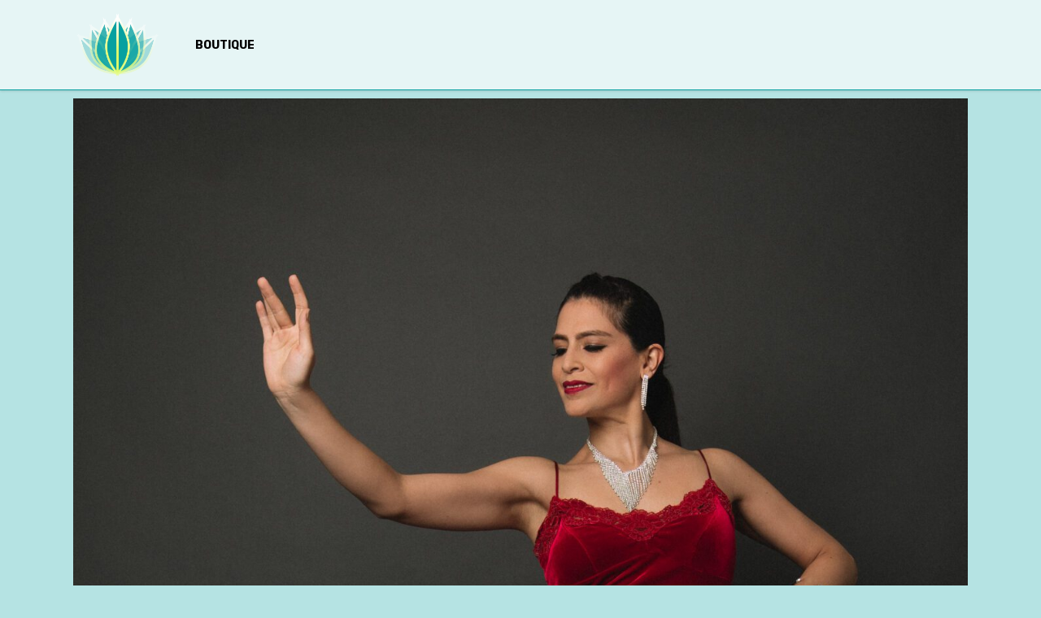

--- FILE ---
content_type: text/html; charset=UTF-8
request_url: https://blendnewyork.com/tag/performance-art/
body_size: 17364
content:
<!DOCTYPE html>
<html lang="en-US">
<head>
			
		<meta charset="UTF-8"/>
		<link rel="profile" href="http://gmpg.org/xfn/11"/>
			
				<meta name="viewport" content="width=device-width,initial-scale=1,user-scalable=yes">
		<meta name='robots' content='index, follow, max-image-preview:large, max-snippet:-1, max-video-preview:-1' />
	<style>img:is([sizes="auto" i], [sizes^="auto," i]) { contain-intrinsic-size: 3000px 1500px }</style>
	
	<!-- This site is optimized with the Yoast SEO plugin v26.7 - https://yoast.com/wordpress/plugins/seo/ -->
	<title>performance art Archives &#187; blendnewyork</title>
	<link rel="canonical" href="https://blendnewyork.com/tag/performance-art/" />
	<link rel="next" href="https://blendnewyork.com/tag/performance-art/page/2/" />
	<meta property="og:locale" content="en_US" />
	<meta property="og:type" content="article" />
	<meta property="og:title" content="performance art Archives &#187; blendnewyork" />
	<meta property="og:url" content="https://blendnewyork.com/tag/performance-art/" />
	<meta property="og:site_name" content="blendnewyork" />
	<meta property="og:image" content="https://blendnewyork.com/wp-content/uploads/2023/02/blend-new-york-icon-2022.png" />
	<meta property="og:image:width" content="888" />
	<meta property="og:image:height" content="888" />
	<meta property="og:image:type" content="image/png" />
	<!-- / Yoast SEO plugin. -->


<link rel='dns-prefetch' href='//fonts.googleapis.com' />
<link rel="alternate" type="application/rss+xml" title="blendnewyork &raquo; Feed" href="https://blendnewyork.com/feed/" />
<link rel="alternate" type="application/rss+xml" title="blendnewyork &raquo; Comments Feed" href="https://blendnewyork.com/comments/feed/" />
<link rel="alternate" type="application/rss+xml" title="blendnewyork &raquo; performance art Tag Feed" href="https://blendnewyork.com/tag/performance-art/feed/" />
		<style>
			.lazyload,
			.lazyloading {
				max-width: 100%;
			}
		</style>
		<script type="text/javascript">
/* <![CDATA[ */
window._wpemojiSettings = {"baseUrl":"https:\/\/s.w.org\/images\/core\/emoji\/16.0.1\/72x72\/","ext":".png","svgUrl":"https:\/\/s.w.org\/images\/core\/emoji\/16.0.1\/svg\/","svgExt":".svg","source":{"concatemoji":"https:\/\/blendnewyork.com\/wp-includes\/js\/wp-emoji-release.min.js?ver=6.8.3"}};
/*! This file is auto-generated */
!function(s,n){var o,i,e;function c(e){try{var t={supportTests:e,timestamp:(new Date).valueOf()};sessionStorage.setItem(o,JSON.stringify(t))}catch(e){}}function p(e,t,n){e.clearRect(0,0,e.canvas.width,e.canvas.height),e.fillText(t,0,0);var t=new Uint32Array(e.getImageData(0,0,e.canvas.width,e.canvas.height).data),a=(e.clearRect(0,0,e.canvas.width,e.canvas.height),e.fillText(n,0,0),new Uint32Array(e.getImageData(0,0,e.canvas.width,e.canvas.height).data));return t.every(function(e,t){return e===a[t]})}function u(e,t){e.clearRect(0,0,e.canvas.width,e.canvas.height),e.fillText(t,0,0);for(var n=e.getImageData(16,16,1,1),a=0;a<n.data.length;a++)if(0!==n.data[a])return!1;return!0}function f(e,t,n,a){switch(t){case"flag":return n(e,"\ud83c\udff3\ufe0f\u200d\u26a7\ufe0f","\ud83c\udff3\ufe0f\u200b\u26a7\ufe0f")?!1:!n(e,"\ud83c\udde8\ud83c\uddf6","\ud83c\udde8\u200b\ud83c\uddf6")&&!n(e,"\ud83c\udff4\udb40\udc67\udb40\udc62\udb40\udc65\udb40\udc6e\udb40\udc67\udb40\udc7f","\ud83c\udff4\u200b\udb40\udc67\u200b\udb40\udc62\u200b\udb40\udc65\u200b\udb40\udc6e\u200b\udb40\udc67\u200b\udb40\udc7f");case"emoji":return!a(e,"\ud83e\udedf")}return!1}function g(e,t,n,a){var r="undefined"!=typeof WorkerGlobalScope&&self instanceof WorkerGlobalScope?new OffscreenCanvas(300,150):s.createElement("canvas"),o=r.getContext("2d",{willReadFrequently:!0}),i=(o.textBaseline="top",o.font="600 32px Arial",{});return e.forEach(function(e){i[e]=t(o,e,n,a)}),i}function t(e){var t=s.createElement("script");t.src=e,t.defer=!0,s.head.appendChild(t)}"undefined"!=typeof Promise&&(o="wpEmojiSettingsSupports",i=["flag","emoji"],n.supports={everything:!0,everythingExceptFlag:!0},e=new Promise(function(e){s.addEventListener("DOMContentLoaded",e,{once:!0})}),new Promise(function(t){var n=function(){try{var e=JSON.parse(sessionStorage.getItem(o));if("object"==typeof e&&"number"==typeof e.timestamp&&(new Date).valueOf()<e.timestamp+604800&&"object"==typeof e.supportTests)return e.supportTests}catch(e){}return null}();if(!n){if("undefined"!=typeof Worker&&"undefined"!=typeof OffscreenCanvas&&"undefined"!=typeof URL&&URL.createObjectURL&&"undefined"!=typeof Blob)try{var e="postMessage("+g.toString()+"("+[JSON.stringify(i),f.toString(),p.toString(),u.toString()].join(",")+"));",a=new Blob([e],{type:"text/javascript"}),r=new Worker(URL.createObjectURL(a),{name:"wpTestEmojiSupports"});return void(r.onmessage=function(e){c(n=e.data),r.terminate(),t(n)})}catch(e){}c(n=g(i,f,p,u))}t(n)}).then(function(e){for(var t in e)n.supports[t]=e[t],n.supports.everything=n.supports.everything&&n.supports[t],"flag"!==t&&(n.supports.everythingExceptFlag=n.supports.everythingExceptFlag&&n.supports[t]);n.supports.everythingExceptFlag=n.supports.everythingExceptFlag&&!n.supports.flag,n.DOMReady=!1,n.readyCallback=function(){n.DOMReady=!0}}).then(function(){return e}).then(function(){var e;n.supports.everything||(n.readyCallback(),(e=n.source||{}).concatemoji?t(e.concatemoji):e.wpemoji&&e.twemoji&&(t(e.twemoji),t(e.wpemoji)))}))}((window,document),window._wpemojiSettings);
/* ]]> */
</script>
<style id='wp-emoji-styles-inline-css' type='text/css'>

	img.wp-smiley, img.emoji {
		display: inline !important;
		border: none !important;
		box-shadow: none !important;
		height: 1em !important;
		width: 1em !important;
		margin: 0 0.07em !important;
		vertical-align: -0.1em !important;
		background: none !important;
		padding: 0 !important;
	}
</style>
<link rel='stylesheet' id='wp-block-library-css' href='https://blendnewyork.com/wp-includes/css/dist/block-library/style.min.css?ver=6.8.3' type='text/css' media='all' />
<style id='classic-theme-styles-inline-css' type='text/css'>
/*! This file is auto-generated */
.wp-block-button__link{color:#fff;background-color:#32373c;border-radius:9999px;box-shadow:none;text-decoration:none;padding:calc(.667em + 2px) calc(1.333em + 2px);font-size:1.125em}.wp-block-file__button{background:#32373c;color:#fff;text-decoration:none}
</style>
<style id='global-styles-inline-css' type='text/css'>
:root{--wp--preset--aspect-ratio--square: 1;--wp--preset--aspect-ratio--4-3: 4/3;--wp--preset--aspect-ratio--3-4: 3/4;--wp--preset--aspect-ratio--3-2: 3/2;--wp--preset--aspect-ratio--2-3: 2/3;--wp--preset--aspect-ratio--16-9: 16/9;--wp--preset--aspect-ratio--9-16: 9/16;--wp--preset--color--black: #000000;--wp--preset--color--cyan-bluish-gray: #abb8c3;--wp--preset--color--white: #ffffff;--wp--preset--color--pale-pink: #f78da7;--wp--preset--color--vivid-red: #cf2e2e;--wp--preset--color--luminous-vivid-orange: #ff6900;--wp--preset--color--luminous-vivid-amber: #fcb900;--wp--preset--color--light-green-cyan: #7bdcb5;--wp--preset--color--vivid-green-cyan: #00d084;--wp--preset--color--pale-cyan-blue: #8ed1fc;--wp--preset--color--vivid-cyan-blue: #0693e3;--wp--preset--color--vivid-purple: #9b51e0;--wp--preset--gradient--vivid-cyan-blue-to-vivid-purple: linear-gradient(135deg,rgba(6,147,227,1) 0%,rgb(155,81,224) 100%);--wp--preset--gradient--light-green-cyan-to-vivid-green-cyan: linear-gradient(135deg,rgb(122,220,180) 0%,rgb(0,208,130) 100%);--wp--preset--gradient--luminous-vivid-amber-to-luminous-vivid-orange: linear-gradient(135deg,rgba(252,185,0,1) 0%,rgba(255,105,0,1) 100%);--wp--preset--gradient--luminous-vivid-orange-to-vivid-red: linear-gradient(135deg,rgba(255,105,0,1) 0%,rgb(207,46,46) 100%);--wp--preset--gradient--very-light-gray-to-cyan-bluish-gray: linear-gradient(135deg,rgb(238,238,238) 0%,rgb(169,184,195) 100%);--wp--preset--gradient--cool-to-warm-spectrum: linear-gradient(135deg,rgb(74,234,220) 0%,rgb(151,120,209) 20%,rgb(207,42,186) 40%,rgb(238,44,130) 60%,rgb(251,105,98) 80%,rgb(254,248,76) 100%);--wp--preset--gradient--blush-light-purple: linear-gradient(135deg,rgb(255,206,236) 0%,rgb(152,150,240) 100%);--wp--preset--gradient--blush-bordeaux: linear-gradient(135deg,rgb(254,205,165) 0%,rgb(254,45,45) 50%,rgb(107,0,62) 100%);--wp--preset--gradient--luminous-dusk: linear-gradient(135deg,rgb(255,203,112) 0%,rgb(199,81,192) 50%,rgb(65,88,208) 100%);--wp--preset--gradient--pale-ocean: linear-gradient(135deg,rgb(255,245,203) 0%,rgb(182,227,212) 50%,rgb(51,167,181) 100%);--wp--preset--gradient--electric-grass: linear-gradient(135deg,rgb(202,248,128) 0%,rgb(113,206,126) 100%);--wp--preset--gradient--midnight: linear-gradient(135deg,rgb(2,3,129) 0%,rgb(40,116,252) 100%);--wp--preset--font-size--small: 13px;--wp--preset--font-size--medium: 20px;--wp--preset--font-size--large: 36px;--wp--preset--font-size--x-large: 42px;--wp--preset--spacing--20: 0.44rem;--wp--preset--spacing--30: 0.67rem;--wp--preset--spacing--40: 1rem;--wp--preset--spacing--50: 1.5rem;--wp--preset--spacing--60: 2.25rem;--wp--preset--spacing--70: 3.38rem;--wp--preset--spacing--80: 5.06rem;--wp--preset--shadow--natural: 6px 6px 9px rgba(0, 0, 0, 0.2);--wp--preset--shadow--deep: 12px 12px 50px rgba(0, 0, 0, 0.4);--wp--preset--shadow--sharp: 6px 6px 0px rgba(0, 0, 0, 0.2);--wp--preset--shadow--outlined: 6px 6px 0px -3px rgba(255, 255, 255, 1), 6px 6px rgba(0, 0, 0, 1);--wp--preset--shadow--crisp: 6px 6px 0px rgba(0, 0, 0, 1);}:where(.is-layout-flex){gap: 0.5em;}:where(.is-layout-grid){gap: 0.5em;}body .is-layout-flex{display: flex;}.is-layout-flex{flex-wrap: wrap;align-items: center;}.is-layout-flex > :is(*, div){margin: 0;}body .is-layout-grid{display: grid;}.is-layout-grid > :is(*, div){margin: 0;}:where(.wp-block-columns.is-layout-flex){gap: 2em;}:where(.wp-block-columns.is-layout-grid){gap: 2em;}:where(.wp-block-post-template.is-layout-flex){gap: 1.25em;}:where(.wp-block-post-template.is-layout-grid){gap: 1.25em;}.has-black-color{color: var(--wp--preset--color--black) !important;}.has-cyan-bluish-gray-color{color: var(--wp--preset--color--cyan-bluish-gray) !important;}.has-white-color{color: var(--wp--preset--color--white) !important;}.has-pale-pink-color{color: var(--wp--preset--color--pale-pink) !important;}.has-vivid-red-color{color: var(--wp--preset--color--vivid-red) !important;}.has-luminous-vivid-orange-color{color: var(--wp--preset--color--luminous-vivid-orange) !important;}.has-luminous-vivid-amber-color{color: var(--wp--preset--color--luminous-vivid-amber) !important;}.has-light-green-cyan-color{color: var(--wp--preset--color--light-green-cyan) !important;}.has-vivid-green-cyan-color{color: var(--wp--preset--color--vivid-green-cyan) !important;}.has-pale-cyan-blue-color{color: var(--wp--preset--color--pale-cyan-blue) !important;}.has-vivid-cyan-blue-color{color: var(--wp--preset--color--vivid-cyan-blue) !important;}.has-vivid-purple-color{color: var(--wp--preset--color--vivid-purple) !important;}.has-black-background-color{background-color: var(--wp--preset--color--black) !important;}.has-cyan-bluish-gray-background-color{background-color: var(--wp--preset--color--cyan-bluish-gray) !important;}.has-white-background-color{background-color: var(--wp--preset--color--white) !important;}.has-pale-pink-background-color{background-color: var(--wp--preset--color--pale-pink) !important;}.has-vivid-red-background-color{background-color: var(--wp--preset--color--vivid-red) !important;}.has-luminous-vivid-orange-background-color{background-color: var(--wp--preset--color--luminous-vivid-orange) !important;}.has-luminous-vivid-amber-background-color{background-color: var(--wp--preset--color--luminous-vivid-amber) !important;}.has-light-green-cyan-background-color{background-color: var(--wp--preset--color--light-green-cyan) !important;}.has-vivid-green-cyan-background-color{background-color: var(--wp--preset--color--vivid-green-cyan) !important;}.has-pale-cyan-blue-background-color{background-color: var(--wp--preset--color--pale-cyan-blue) !important;}.has-vivid-cyan-blue-background-color{background-color: var(--wp--preset--color--vivid-cyan-blue) !important;}.has-vivid-purple-background-color{background-color: var(--wp--preset--color--vivid-purple) !important;}.has-black-border-color{border-color: var(--wp--preset--color--black) !important;}.has-cyan-bluish-gray-border-color{border-color: var(--wp--preset--color--cyan-bluish-gray) !important;}.has-white-border-color{border-color: var(--wp--preset--color--white) !important;}.has-pale-pink-border-color{border-color: var(--wp--preset--color--pale-pink) !important;}.has-vivid-red-border-color{border-color: var(--wp--preset--color--vivid-red) !important;}.has-luminous-vivid-orange-border-color{border-color: var(--wp--preset--color--luminous-vivid-orange) !important;}.has-luminous-vivid-amber-border-color{border-color: var(--wp--preset--color--luminous-vivid-amber) !important;}.has-light-green-cyan-border-color{border-color: var(--wp--preset--color--light-green-cyan) !important;}.has-vivid-green-cyan-border-color{border-color: var(--wp--preset--color--vivid-green-cyan) !important;}.has-pale-cyan-blue-border-color{border-color: var(--wp--preset--color--pale-cyan-blue) !important;}.has-vivid-cyan-blue-border-color{border-color: var(--wp--preset--color--vivid-cyan-blue) !important;}.has-vivid-purple-border-color{border-color: var(--wp--preset--color--vivid-purple) !important;}.has-vivid-cyan-blue-to-vivid-purple-gradient-background{background: var(--wp--preset--gradient--vivid-cyan-blue-to-vivid-purple) !important;}.has-light-green-cyan-to-vivid-green-cyan-gradient-background{background: var(--wp--preset--gradient--light-green-cyan-to-vivid-green-cyan) !important;}.has-luminous-vivid-amber-to-luminous-vivid-orange-gradient-background{background: var(--wp--preset--gradient--luminous-vivid-amber-to-luminous-vivid-orange) !important;}.has-luminous-vivid-orange-to-vivid-red-gradient-background{background: var(--wp--preset--gradient--luminous-vivid-orange-to-vivid-red) !important;}.has-very-light-gray-to-cyan-bluish-gray-gradient-background{background: var(--wp--preset--gradient--very-light-gray-to-cyan-bluish-gray) !important;}.has-cool-to-warm-spectrum-gradient-background{background: var(--wp--preset--gradient--cool-to-warm-spectrum) !important;}.has-blush-light-purple-gradient-background{background: var(--wp--preset--gradient--blush-light-purple) !important;}.has-blush-bordeaux-gradient-background{background: var(--wp--preset--gradient--blush-bordeaux) !important;}.has-luminous-dusk-gradient-background{background: var(--wp--preset--gradient--luminous-dusk) !important;}.has-pale-ocean-gradient-background{background: var(--wp--preset--gradient--pale-ocean) !important;}.has-electric-grass-gradient-background{background: var(--wp--preset--gradient--electric-grass) !important;}.has-midnight-gradient-background{background: var(--wp--preset--gradient--midnight) !important;}.has-small-font-size{font-size: var(--wp--preset--font-size--small) !important;}.has-medium-font-size{font-size: var(--wp--preset--font-size--medium) !important;}.has-large-font-size{font-size: var(--wp--preset--font-size--large) !important;}.has-x-large-font-size{font-size: var(--wp--preset--font-size--x-large) !important;}
:where(.wp-block-post-template.is-layout-flex){gap: 1.25em;}:where(.wp-block-post-template.is-layout-grid){gap: 1.25em;}
:where(.wp-block-columns.is-layout-flex){gap: 2em;}:where(.wp-block-columns.is-layout-grid){gap: 2em;}
:root :where(.wp-block-pullquote){font-size: 1.5em;line-height: 1.6;}
</style>
<link rel='stylesheet' id='contact-form-7-css' href='https://blendnewyork.com/wp-content/plugins/contact-form-7/includes/css/styles.css?ver=6.1.4' type='text/css' media='all' />
<link rel='stylesheet' id='maggz-select-modules-css' href='https://blendnewyork.com/wp-content/themes/maggz/assets/css/modules.min.css?ver=6.8.3' type='text/css' media='all' />
<style id='maggz-select-modules-inline-css' type='text/css'>
/* generated in /dom351474/wp-content/themes/maggz/framework/admin/options/general/map.php maggz_select_page_general_style function */
.archive.qodef-paspartu-enabled .qodef-wrapper { background-color: #012020;padding: 18px;}


</style>
<link rel='stylesheet' id='qodef_news_style-css' href='https://blendnewyork.com/wp-content/plugins/select-news/assets/css/news.min.css?ver=6.8.3' type='text/css' media='all' />
<link rel='stylesheet' id='wp-components-css' href='https://blendnewyork.com/wp-includes/css/dist/components/style.min.css?ver=6.8.3' type='text/css' media='all' />
<link rel='stylesheet' id='godaddy-styles-css' href='https://blendnewyork.com/wp-content/mu-plugins/vendor/wpex/godaddy-launch/includes/Dependencies/GoDaddy/Styles/build/latest.css?ver=2.0.2' type='text/css' media='all' />
<link rel='stylesheet' id='maggz-select-default-style-css' href='https://blendnewyork.com/wp-content/themes/maggz/style.css?ver=6.8.3' type='text/css' media='all' />
<link rel='stylesheet' id='qodef-font_awesome-css' href='https://blendnewyork.com/wp-content/themes/maggz/assets/css/font-awesome/css/font-awesome.min.css?ver=6.8.3' type='text/css' media='all' />
<link rel='stylesheet' id='qodef-font_elegant-css' href='https://blendnewyork.com/wp-content/themes/maggz/assets/css/elegant-icons/style.min.css?ver=6.8.3' type='text/css' media='all' />
<link rel='stylesheet' id='qodef-ion_icons-css' href='https://blendnewyork.com/wp-content/themes/maggz/assets/css/ion-icons/css/ionicons.min.css?ver=6.8.3' type='text/css' media='all' />
<link rel='stylesheet' id='qodef-linea_icons-css' href='https://blendnewyork.com/wp-content/themes/maggz/assets/css/linea-icons/style.css?ver=6.8.3' type='text/css' media='all' />
<link rel='stylesheet' id='mediaelement-css' href='https://blendnewyork.com/wp-includes/js/mediaelement/mediaelementplayer-legacy.min.css?ver=4.2.17' type='text/css' media='all' />
<link rel='stylesheet' id='wp-mediaelement-css' href='https://blendnewyork.com/wp-includes/js/mediaelement/wp-mediaelement.min.css?ver=6.8.3' type='text/css' media='all' />
<link rel='stylesheet' id='maggz-select-style-dynamic-css' href='https://blendnewyork.com/wp-content/themes/maggz/assets/css/style_dynamic.css?ver=1759627332' type='text/css' media='all' />
<link rel='stylesheet' id='maggz-select-modules-responsive-css' href='https://blendnewyork.com/wp-content/themes/maggz/assets/css/modules-responsive.min.css?ver=6.8.3' type='text/css' media='all' />
<link rel='stylesheet' id='maggz-select-style-dynamic-responsive-css' href='https://blendnewyork.com/wp-content/themes/maggz/assets/css/style_dynamic_responsive.css?ver=1759627332' type='text/css' media='all' />
<link rel='stylesheet' id='maggz-select-google-fonts-css' href='https://fonts.googleapis.com/css?family=Rubik%3A300%2C400%2C700%7CRoboto+Condensed%3A300%2C400%2C700%7CCherry+Swash%3A300%2C400%2C700&#038;subset=latin-ext&#038;ver=1.0.0' type='text/css' media='all' />
<script type="text/javascript" src="https://blendnewyork.com/wp-includes/js/jquery/jquery.min.js?ver=3.7.1" id="jquery-core-js"></script>
<script type="text/javascript" src="https://blendnewyork.com/wp-includes/js/jquery/jquery-migrate.min.js?ver=3.4.1" id="jquery-migrate-js"></script>
<link rel="https://api.w.org/" href="https://blendnewyork.com/wp-json/" /><link rel="alternate" title="JSON" type="application/json" href="https://blendnewyork.com/wp-json/wp/v2/tags/176" /><link rel="EditURI" type="application/rsd+xml" title="RSD" href="https://blendnewyork.com/xmlrpc.php?rsd" />
<!-- Google tag (gtag.js) -->
<script async src="https://www.googletagmanager.com/gtag/js?id=G-YV4VJ60JSK"></script>
<script>
  window.dataLayer = window.dataLayer || [];
  function gtag(){dataLayer.push(arguments);}
  gtag('js', new Date());

  gtag('config', 'G-YV4VJ60JSK');
</script>

<!-- This site is optimized with the Schema plugin v1.7.9.6 - https://schema.press -->
<script type="application/ld+json">[{"@context":"http:\/\/schema.org\/","@type":"WPHeader","url":"","headline":"Tag: performance art","description":""},{"@context":"http:\/\/schema.org\/","@type":"WPFooter","url":"","headline":"Tag: performance art","description":""}]</script>



<!-- This site is optimized with the Schema plugin v1.7.9.6 - https://schema.press -->
<script type="application/ld+json">{"@context":"https:\/\/schema.org\/","@type":"CollectionPage","headline":"performance art Tag","description":"","url":"https:\/\/blendnewyork.com\/tag\/argentina\/","sameAs":[],"hasPart":[{"@context":"https:\/\/schema.org\/","@type":"BlogPosting","mainEntityOfPage":{"@type":"WebPage","@id":"https:\/\/blendnewyork.com\/silvana-brizuela-weigel\/"},"url":"https:\/\/blendnewyork.com\/silvana-brizuela-weigel\/","headline":"Silvana Brizuela Weigel","datePublished":"2025-06-17T23:32:37+00:00","dateModified":"2025-06-17T23:32:38+00:00","publisher":{"@type":"Organization","@id":"https:\/\/blendnewyork.com\/#organization","name":"BLENDNEWYORK","logo":{"@type":"ImageObject","url":"https:\/\/blendnewyork.com\/wp-content\/uploads\/2021\/10\/blendnewyork.jpg","width":600,"height":60}},"image":{"@type":"ImageObject","url":"https:\/\/blendnewyork.com\/wp-content\/uploads\/2025\/06\/Silvana-Brizuela-Weigel-scaled.jpg","width":1707,"height":2560},"articleSection":"Business","keywords":"Argentina, Argentine Tango, dance classes, dance teachers, dancers, LIC, NYC, performance art, Queens, women","description":"Born in Buenos Aires, Silvana Brizuela Weigel studied Ballet and performed at the world famous Teatro Colón, Argentina’s Ballet and Opera House, dancing in various Opera and Ballet productions, including Giselle, Carmen, The Nutcracker, Walpurgis Night, Don Quixote, and Tannhäuser. Later, she studied Contemporary Dance at Teatro Municipal General","author":{"@type":"Person","name":"blendnewyork","url":"https:\/\/blendnewyork.com\/author\/communicationdesign\/","image":{"@type":"ImageObject","url":"https:\/\/secure.gravatar.com\/avatar\/9076994d0cfcd523f47256a408ca6c3893893251ee881b492c207c8b398bdf3d?s=96&d=identicon&r=g","height":96,"width":96}},"video":[]},{"@context":"https:\/\/schema.org\/","@type":"BlogPosting","mainEntityOfPage":{"@type":"WebPage","@id":"https:\/\/blendnewyork.com\/lorena-gianpiero\/"},"url":"https:\/\/blendnewyork.com\/lorena-gianpiero\/","headline":"Lorena &amp; Gianpiero","datePublished":"2025-06-11T15:45:37+00:00","dateModified":"2025-06-11T15:48:03+00:00","publisher":{"@type":"Organization","@id":"https:\/\/blendnewyork.com\/#organization","name":"BLENDNEWYORK","logo":{"@type":"ImageObject","url":"https:\/\/blendnewyork.com\/wp-content\/uploads\/2021\/10\/blendnewyork.jpg","width":600,"height":60}},"image":{"@type":"ImageObject","url":"https:\/\/blendnewyork.com\/wp-content\/uploads\/2025\/06\/Lorena-Gianpiero.jpg","width":960,"height":960},"articleSection":"Business","keywords":"Argentine Tango, dance teachers, dancers, Italian, Italy, performance art, tango","description":"Tango teachers and dancers 💃🏽🕺Movement sciences 👨🏻‍🎓👩🏻‍🎓 Pedagogy 🧑🏻‍🎓GYROKINESIS® and GYROTONIC® trainers 🧘🏻‍♂️🧘🏻‍♀️ Gianpiero was only 12 when his father (engineer, martial art teacher and tango lover) involved him in a free project for youngster to approach tango. He fell in love with tango during his first trip to","author":{"@type":"Person","name":"blendnewyork","url":"https:\/\/blendnewyork.com\/author\/communicationdesign\/","image":{"@type":"ImageObject","url":"https:\/\/secure.gravatar.com\/avatar\/9076994d0cfcd523f47256a408ca6c3893893251ee881b492c207c8b398bdf3d?s=96&d=identicon&r=g","height":96,"width":96}},"video":[]},{"@context":"https:\/\/schema.org\/","@type":"BlogPosting","mainEntityOfPage":{"@type":"WebPage","@id":"https:\/\/blendnewyork.com\/martin-almiron\/"},"url":"https:\/\/blendnewyork.com\/martin-almiron\/","headline":"Martin Almiron","datePublished":"2025-05-01T16:50:24+00:00","dateModified":"2025-05-01T16:51:32+00:00","publisher":{"@type":"Organization","@id":"https:\/\/blendnewyork.com\/#organization","name":"BLENDNEWYORK","logo":{"@type":"ImageObject","url":"https:\/\/blendnewyork.com\/wp-content\/uploads\/2021\/10\/blendnewyork.jpg","width":600,"height":60}},"image":{"@type":"ImageObject","url":"https:\/\/blendnewyork.com\/wp-content\/uploads\/2025\/05\/Martin-Almiron.jpg","width":2048,"height":2047},"articleSection":"Business","keywords":"Argentine Tango, choreographers, dancers, Latin dance, NYC, performance art","description":"Among the most talented and sought after tango artists of our time, Martin Almiron is internationally renowned as a dynamic interpreter of composers including the creator of Tango Nuevo Astor Piazzolla, the “King of Rhythm” Juan d’Arienzo, and Osvaldo Pugliese - beloved for his theatrical melodies. Martin Almiron’s artistry","author":{"@type":"Person","name":"blendnewyork","url":"https:\/\/blendnewyork.com\/author\/communicationdesign\/","image":{"@type":"ImageObject","url":"https:\/\/secure.gravatar.com\/avatar\/9076994d0cfcd523f47256a408ca6c3893893251ee881b492c207c8b398bdf3d?s=96&d=identicon&r=g","height":96,"width":96}},"video":[]},{"@context":"https:\/\/schema.org\/","@type":"BlogPosting","mainEntityOfPage":{"@type":"WebPage","@id":"https:\/\/blendnewyork.com\/teatro-latea\/"},"url":"https:\/\/blendnewyork.com\/teatro-latea\/","headline":"Teatro LATEA","datePublished":"2025-03-20T17:24:19+00:00","dateModified":"2025-03-20T17:24:20+00:00","publisher":{"@type":"Organization","@id":"https:\/\/blendnewyork.com\/#organization","name":"BLENDNEWYORK","logo":{"@type":"ImageObject","url":"https:\/\/blendnewyork.com\/wp-content\/uploads\/2021\/10\/blendnewyork.jpg","width":600,"height":60}},"image":{"@type":"ImageObject","url":"https:\/\/blendnewyork.com\/wp-content\/uploads\/2025\/03\/Teatro-LATEA.png","width":1221,"height":698},"articleSection":"Business","keywords":"Latin, musical theater, NYC, performance art","description":"LATEA (Latin American Theater Experiment Associates) is a performing arts theater company that has been a Latino cultural staple for over 30 years. Through multicultural and multidisciplinary initiatives at The Clemente, which it helped establish, LATEA assiduously promotes and produces Latino performing arts to and for Latinos and multicultural","author":{"@type":"Person","name":"blendnewyork","url":"https:\/\/blendnewyork.com\/author\/communicationdesign\/","image":{"@type":"ImageObject","url":"https:\/\/secure.gravatar.com\/avatar\/9076994d0cfcd523f47256a408ca6c3893893251ee881b492c207c8b398bdf3d?s=96&d=identicon&r=g","height":96,"width":96}},"video":[null]},{"@context":"https:\/\/schema.org\/","@type":"BlogPosting","mainEntityOfPage":{"@type":"WebPage","@id":"https:\/\/blendnewyork.com\/dromnyc\/"},"url":"https:\/\/blendnewyork.com\/dromnyc\/","headline":"DromNYC","datePublished":"2025-01-29T16:58:47+00:00","dateModified":"2025-01-29T16:58:48+00:00","publisher":{"@type":"Organization","@id":"https:\/\/blendnewyork.com\/#organization","name":"BLENDNEWYORK","logo":{"@type":"ImageObject","url":"https:\/\/blendnewyork.com\/wp-content\/uploads\/2021\/10\/blendnewyork.jpg","width":600,"height":60}},"image":{"@type":"ImageObject","url":"https:\/\/blendnewyork.com\/wp-content\/uploads\/2025\/01\/DromNYC.jpg","width":696,"height":400},"articleSection":"Business","keywords":"artists, cocktails, Manhattan, music venues, NYC, performance art","description":"The DromNYC mission is to celebrate cultural diversity in the performing arts field by providing a physical space for artists from around the world to present their music, art and creative experiments. From our nest in downtown Manhattan, we bring together a local &amp; global community of like-minded individuals","author":{"@type":"Person","name":"blendnewyork","url":"https:\/\/blendnewyork.com\/author\/communicationdesign\/","image":{"@type":"ImageObject","url":"https:\/\/secure.gravatar.com\/avatar\/9076994d0cfcd523f47256a408ca6c3893893251ee881b492c207c8b398bdf3d?s=96&d=identicon&r=g","height":96,"width":96}},"video":[]},{"@context":"https:\/\/schema.org\/","@type":"BlogPosting","mainEntityOfPage":{"@type":"WebPage","@id":"https:\/\/blendnewyork.com\/surati-for-performing-arts\/"},"url":"https:\/\/blendnewyork.com\/surati-for-performing-arts\/","headline":"Surati for Performing Arts","datePublished":"2024-06-04T15:08:17+00:00","dateModified":"2024-06-04T15:08:50+00:00","publisher":{"@type":"Organization","@id":"https:\/\/blendnewyork.com\/#organization","name":"BLENDNEWYORK","logo":{"@type":"ImageObject","url":"https:\/\/blendnewyork.com\/wp-content\/uploads\/2021\/10\/blendnewyork.jpg","width":600,"height":60}},"image":{"@type":"ImageObject","url":"https:\/\/blendnewyork.com\/wp-content\/uploads\/2024\/06\/Surati-for-Performing-Arts.png","width":706,"height":707},"articleSection":"Business","keywords":"dance shows, Indian, New Jersey, performance art","description":"Surati for Performing Arts is an Arts &amp; Entertainment company that showcases dance, music, theatre, festivals &amp; stories. Surati FPA’s mission is to create and present performing arts and cultural experiences that globalize themes rooted in Indian culture, that convey the universal message of equality, inclusion, and unity in","author":{"@type":"Person","name":"blendnewyork","url":"https:\/\/blendnewyork.com\/author\/communicationdesign\/","image":{"@type":"ImageObject","url":"https:\/\/secure.gravatar.com\/avatar\/9076994d0cfcd523f47256a408ca6c3893893251ee881b492c207c8b398bdf3d?s=96&d=identicon&r=g","height":96,"width":96}},"video":[]},{"@context":"https:\/\/schema.org\/","@type":"BlogPosting","mainEntityOfPage":{"@type":"WebPage","@id":"https:\/\/blendnewyork.com\/broadway-performing-arts\/"},"url":"https:\/\/blendnewyork.com\/broadway-performing-arts\/","headline":"Broadway Performing Arts","datePublished":"2024-02-02T17:41:44+00:00","dateModified":"2024-02-02T17:41:45+00:00","publisher":{"@type":"Organization","@id":"https:\/\/blendnewyork.com\/#organization","name":"BLENDNEWYORK","logo":{"@type":"ImageObject","url":"https:\/\/blendnewyork.com\/wp-content\/uploads\/2021\/10\/blendnewyork.jpg","width":600,"height":60}},"image":{"@type":"ImageObject","url":"https:\/\/blendnewyork.com\/wp-content\/uploads\/2024\/02\/Broadway-Performing-Arts.png","width":696,"height":512},"articleSection":"Business","keywords":"actors, dance classes, family-owned, kids, music, music classes, musical theater, musicians, New Jersey, performance art, singers","description":"If you’re looking for the best, you’ve come to the right place at Broadway Performing Arts. New Jersey’s foremost performing arts school offering expert training for ages 2 through adult in a wide variety of subjects by some of the most highly skilled teachers in the industry. You will","author":{"@type":"Person","name":"blendnewyork","url":"https:\/\/blendnewyork.com\/author\/blendnewyork\/","image":{"@type":"ImageObject","url":"https:\/\/secure.gravatar.com\/avatar\/cf2e64785ed5c5b6cdf7eae277b2be2621fd536a0d6b632718daa05d286c1f36?s=96&d=identicon&r=g","height":96,"width":96},"sameAs":["https:\/\/blendnewyork.com"]},"video":[null]},{"@context":"https:\/\/schema.org\/","@type":"BlogPosting","mainEntityOfPage":{"@type":"WebPage","@id":"https:\/\/blendnewyork.com\/bananas-comedy-club\/"},"url":"https:\/\/blendnewyork.com\/bananas-comedy-club\/","headline":"Bananas Comedy Club","datePublished":"2023-11-29T18:02:32+00:00","dateModified":"2023-11-29T18:02:33+00:00","publisher":{"@type":"Organization","@id":"https:\/\/blendnewyork.com\/#organization","name":"BLENDNEWYORK","logo":{"@type":"ImageObject","url":"https:\/\/blendnewyork.com\/wp-content\/uploads\/2021\/10\/blendnewyork.jpg","width":600,"height":60}},"image":{"@type":"ImageObject","url":"https:\/\/blendnewyork.com\/wp-content\/uploads\/2023\/11\/Bananas-Comedy-Club.jpg","width":696,"height":600},"articleSection":"Business","keywords":"cocktails, comedy clubs, craft beer, New Jersey, performance art, stand-up","description":"Bananas Comedy Club at the Renaissance Hotel Bananas Comedy Club is a contemporary entertainment venue that brings stadium-sized talent to an intimate theater on a weekly basis. For a modest ticket price, patrons enjoy live standup comedy and other performance art from a nationally accredited act, no more than","author":{"@type":"Person","name":"blendnewyork","url":"https:\/\/blendnewyork.com\/author\/blendnewyork\/","image":{"@type":"ImageObject","url":"https:\/\/secure.gravatar.com\/avatar\/cf2e64785ed5c5b6cdf7eae277b2be2621fd536a0d6b632718daa05d286c1f36?s=96&d=identicon&r=g","height":96,"width":96},"sameAs":["https:\/\/blendnewyork.com"]},"video":[]},{"@context":"https:\/\/schema.org\/","@type":"BlogPosting","mainEntityOfPage":{"@type":"WebPage","@id":"https:\/\/blendnewyork.com\/cornel-rithika-bachata\/"},"url":"https:\/\/blendnewyork.com\/cornel-rithika-bachata\/","headline":"Cornel & Rithika Bachata","datePublished":"2023-08-27T23:25:34+00:00","dateModified":"2023-08-27T23:25:35+00:00","publisher":{"@type":"Organization","@id":"https:\/\/blendnewyork.com\/#organization","name":"BLENDNEWYORK","logo":{"@type":"ImageObject","url":"https:\/\/blendnewyork.com\/wp-content\/uploads\/2021\/10\/blendnewyork.jpg","width":600,"height":60}},"image":{"@type":"ImageObject","url":"https:\/\/blendnewyork.com\/wp-content\/uploads\/2023\/08\/Cornel-Rithika-Bachata.jpg","width":1638,"height":2048},"articleSection":"Business","keywords":"bachata, bachata dancing, dancers, India, Indian, performance art, sensual bachata","description":"This dance couple from India sets the bar high in bachata sensual on their side of the world. Cornel &amp; Rithika Official Performance Art For bookings +91 88792 81454 dancespace008@gmail.com YouTube - Facebook - Instagram","author":{"@type":"Person","name":"blendnewyork","url":"https:\/\/blendnewyork.com\/author\/blendnewyork\/","image":{"@type":"ImageObject","url":"https:\/\/secure.gravatar.com\/avatar\/cf2e64785ed5c5b6cdf7eae277b2be2621fd536a0d6b632718daa05d286c1f36?s=96&d=identicon&r=g","height":96,"width":96},"sameAs":["https:\/\/blendnewyork.com"]},"video":[]},{"@context":"https:\/\/schema.org\/","@type":"BlogPosting","mainEntityOfPage":{"@type":"WebPage","@id":"https:\/\/blendnewyork.com\/garner-arts-center\/"},"url":"https:\/\/blendnewyork.com\/garner-arts-center\/","headline":"Garner Arts Center","datePublished":"2023-08-21T15:37:01+00:00","dateModified":"2023-08-21T15:37:02+00:00","publisher":{"@type":"Organization","@id":"https:\/\/blendnewyork.com\/#organization","name":"BLENDNEWYORK","logo":{"@type":"ImageObject","url":"https:\/\/blendnewyork.com\/wp-content\/uploads\/2021\/10\/blendnewyork.jpg","width":600,"height":60}},"image":{"@type":"ImageObject","url":"https:\/\/blendnewyork.com\/wp-content\/uploads\/2023\/08\/Garner-Arts-Center.jpg","width":1024,"height":683},"articleSection":"Art","keywords":"art exhibitions, art shows, art studios, arts, Garnerville, Hudson Valley, performance art, Rockland County, visual arts","description":"Garner Arts Center is a non-profit center for visual &amp; performing art experiences. An interdisciplinary arts center that advances the creation and presentation of contemporary, experiential art within a repurposed 19th century textile mill complex. By providing access to a wide range of art forms, the organization strives to","author":{"@type":"Person","name":"blendnewyork","url":"https:\/\/blendnewyork.com\/author\/communicationdesign\/","image":{"@type":"ImageObject","url":"https:\/\/secure.gravatar.com\/avatar\/9076994d0cfcd523f47256a408ca6c3893893251ee881b492c207c8b398bdf3d?s=96&d=identicon&r=g","height":96,"width":96}},"video":[]},{"@context":"https:\/\/schema.org\/","@type":"BlogPosting","mainEntityOfPage":{"@type":"WebPage","@id":"https:\/\/blendnewyork.com\/queens-summer-vocal-institute\/"},"url":"https:\/\/blendnewyork.com\/queens-summer-vocal-institute\/","headline":"Queens Summer Vocal Institute","datePublished":"2023-08-11T03:19:36+00:00","dateModified":"2024-06-12T19:17:23+00:00","publisher":{"@type":"Organization","@id":"https:\/\/blendnewyork.com\/#organization","name":"BLENDNEWYORK","logo":{"@type":"ImageObject","url":"https:\/\/blendnewyork.com\/wp-content\/uploads\/2021\/10\/blendnewyork.jpg","width":600,"height":60}},"image":{"@type":"ImageObject","url":"https:\/\/blendnewyork.com\/wp-content\/uploads\/2023\/08\/QSVI.png","width":1542,"height":764},"articleSection":"Business","keywords":"Flushing, music, music lessons, musical theater, NYC, performance art, Queens, singers","description":"Queens Summer Vocal Institute (QSVI) is now in their 12th season! The QSVI experience provides each young artist with a strong foundation of essential tools to excel in the competitive world of vocal performance. Dr. Sherry Overholt, Executive &amp; Artistic Director &amp; Voice TeacherJennifer Grimaldi Toohey, Program Coordinator &amp;","author":{"@type":"Person","name":"blendnewyork","url":"https:\/\/blendnewyork.com\/author\/communicationdesign\/","image":{"@type":"ImageObject","url":"https:\/\/secure.gravatar.com\/avatar\/9076994d0cfcd523f47256a408ca6c3893893251ee881b492c207c8b398bdf3d?s=96&d=identicon&r=g","height":96,"width":96}},"video":[]}]}</script>

		<script>
			document.documentElement.className = document.documentElement.className.replace('no-js', 'js');
		</script>
				<style>
			.no-js img.lazyload {
				display: none;
			}

			figure.wp-block-image img.lazyloading {
				min-width: 150px;
			}

			.lazyload,
			.lazyloading {
				--smush-placeholder-width: 100px;
				--smush-placeholder-aspect-ratio: 1/1;
				width: var(--smush-image-width, var(--smush-placeholder-width)) !important;
				aspect-ratio: var(--smush-image-aspect-ratio, var(--smush-placeholder-aspect-ratio)) !important;
			}

						.lazyload, .lazyloading {
				opacity: 0;
			}

			.lazyloaded {
				opacity: 1;
				transition: opacity 400ms;
				transition-delay: 0ms;
			}

					</style>
		<meta name="generator" content="Powered by WPBakery Page Builder - drag and drop page builder for WordPress."/>
<link rel="icon" href="https://blendnewyork.com/wp-content/uploads/2022/02/cropped-blendnewyork-inc-32x32.jpg" sizes="32x32" />
<link rel="icon" href="https://blendnewyork.com/wp-content/uploads/2022/02/cropped-blendnewyork-inc-192x192.jpg" sizes="192x192" />
<link rel="apple-touch-icon" href="https://blendnewyork.com/wp-content/uploads/2022/02/cropped-blendnewyork-inc-180x180.jpg" />
<meta name="msapplication-TileImage" content="https://blendnewyork.com/wp-content/uploads/2022/02/cropped-blendnewyork-inc-270x270.jpg" />
<noscript><style> .wpb_animate_when_almost_visible { opacity: 1; }</style></noscript>	
	<!-- Global site tag (gtag.js) - Google Analytics -->
		<script async src="https://www.googletagmanager.com/gtag/js?id=UA-4106076-1"></script>
		<script>
		  window.dataLayer = window.dataLayer || [];
		  function gtag(){dataLayer.push(arguments);}
		  gtag('js', new Date());

		  gtag('config', 'UA-4106076-1');
		</script>

</head>
<body class="archive tag tag-performance-art tag-176 wp-custom-logo wp-theme-maggz qode-news-1.0.1 maggz-ver-1.4 qodef-smooth-page-transitions qodef-grid-1200 qodef-accesspress-custom-style qodef-fixed-on-scroll qodef-dropdown-animate-height qodef-header-standard qodef-menu-area-in-grid-shadow-disable qodef-menu-area-in-grid-border-disable qodef-logo-area-border-disable qodef-logo-area-in-grid-border-disable qodef-header-vertical-shadow-disable qodef-header-vertical-border-disable qodef-default-mobile-header qodef-sticky-up-mobile-header wpb-js-composer js-comp-ver-6.4.1 vc_responsive" itemscope itemtype="http://schema.org/WebPage">
	
    <div class="qodef-wrapper">
        <div class="qodef-wrapper-inner">
            
<header class="qodef-page-header">
		
			<div class="qodef-fixed-wrapper">
				
	<div class="qodef-menu-area qodef-menu-left">
				
					<div class="qodef-grid">
						
			<div class="qodef-vertical-align-containers">
				<div class="qodef-position-left">
					<div class="qodef-position-left-inner">
						

<div class="qodef-logo-wrapper">
    <a itemprop="url" href="https://blendnewyork.com/" style="height: 295px;">
        <img itemprop="image" class="qodef-normal-logo lazyload" data-src="https://blendnewyork.com/wp-content/uploads/2022/02/BLEND-NEW-YORK-INC-777.png" width="777" height="591"  alt="logo" src="[data-uri]" style="--smush-placeholder-width: 777px; --smush-placeholder-aspect-ratio: 777/591;" />
        <img itemprop="image" class="qodef-dark-logo lazyload" data-src="https://blendnewyork.com/wp-content/uploads/2022/02/BLEND-NEW-YORK-INC-777.png" width="777" height="591"  alt="dark logo" src="[data-uri]" style="--smush-placeholder-width: 777px; --smush-placeholder-aspect-ratio: 777/591;" />        <img itemprop="image" class="qodef-light-logo lazyload" data-src="https://blendnewyork.com/wp-content/uploads/2022/02/BLEND-NEW-YORK-INC-777.png" width="777" height="591"  alt="light logo" src="[data-uri]" style="--smush-placeholder-width: 777px; --smush-placeholder-aspect-ratio: 777/591;" />    </a>
</div>

													
<nav class="qodef-main-menu qodef-drop-down qodef-default-nav">
    <ul id="menu-primary-menu" class="clearfix"><li id="nav-menu-item-19583" class="menu-item menu-item-type-post_type menu-item-object-page  narrow"><a href="https://blendnewyork.com/boutique/" class=""><span class="item_outer"><span class="item_text">BOUTIQUE</span></span></a></li>
</ul></nav>

											</div>
				</div>
								<div class="qodef-position-right">
					<div class="qodef-position-right-inner">
																	</div>
				</div>
			</div>
			
					</div>
			</div>
			
			</div>
		
		
	</header>


<header class="qodef-mobile-header">
		
	<div class="qodef-mobile-header-inner">
		<div class="qodef-mobile-header-holder">
			<div class="qodef-grid">
				<div class="qodef-vertical-align-containers">
											<div class="qodef-mobile-menu-opener">
							<a href="javascript:void(0)">
								<span class="qodef-fm-lines">
									<span class="qodef-fm-line qodef-line-1"></span>
									<span class="qodef-fm-line qodef-line-2"></span>
									<span class="qodef-fm-line qodef-line-3"></span>
								</span>
															</a>
						</div>
										<div class="qodef-position-center">
						<div class="qodef-position-center-inner">
							

<div class="qodef-mobile-logo-wrapper">
    <a itemprop="url" href="https://blendnewyork.com/" style="height: 127px">
        <img itemprop="image" data-src="https://blendnewyork.com/wp-content/uploads/2022/02/BLEND-NEW-YORK-INC-333.png" width="333" height="254"  alt="Mobile Logo" src="[data-uri]" class="lazyload" style="--smush-placeholder-width: 333px; --smush-placeholder-aspect-ratio: 333/254;" />
    </a>
</div>

						</div>
					</div>
					<div class="qodef-position-right">
						<div class="qodef-position-right-inner">
													</div>
					</div>
				</div>
			</div>
		</div>
		
	<nav class="qodef-mobile-nav">
		<div class="qodef-grid">
			<ul id="menu-mobile" class=""><li id="mobile-menu-item-18410" class="menu-item menu-item-type-custom menu-item-object-custom menu-item-has-children  has_sub"><a href="https://blendnewyork.com/blog/" class=""><span>View All Listings</span></a><span class="mobile_arrow"><i class="qodef-sub-arrow fa fa-angle-right"></i><i class="fa fa-angle-down"></i></span>
<ul class="sub_menu">
	<li id="mobile-menu-item-18015" class="menu-item menu-item-type-taxonomy menu-item-object-category "><a href="https://blendnewyork.com/category/agriculture/" class=""><span>Agriculture</span></a></li>
	<li id="mobile-menu-item-18016" class="menu-item menu-item-type-taxonomy menu-item-object-category "><a href="https://blendnewyork.com/category/animals/" class=""><span>Animals</span></a></li>
	<li id="mobile-menu-item-18017" class="menu-item menu-item-type-taxonomy menu-item-object-category "><a href="https://blendnewyork.com/category/art/" class=""><span>Art</span></a></li>
	<li id="mobile-menu-item-18018" class="menu-item menu-item-type-taxonomy menu-item-object-category "><a href="https://blendnewyork.com/category/athletics/" class=""><span>Athletics</span></a></li>
	<li id="mobile-menu-item-18019" class="menu-item menu-item-type-taxonomy menu-item-object-category "><a href="https://blendnewyork.com/category/bakeries/" class=""><span>Bakeries</span></a></li>
	<li id="mobile-menu-item-18020" class="menu-item menu-item-type-taxonomy menu-item-object-category "><a href="https://blendnewyork.com/category/business/" class=""><span>Business</span></a></li>
	<li id="mobile-menu-item-18021" class="menu-item menu-item-type-taxonomy menu-item-object-category "><a href="https://blendnewyork.com/category/business/featured/" class=""><span>Featured</span></a></li>
	<li id="mobile-menu-item-18022" class="menu-item menu-item-type-taxonomy menu-item-object-category "><a href="https://blendnewyork.com/category/cafes/" class=""><span>Cafes</span></a></li>
	<li id="mobile-menu-item-18023" class="menu-item menu-item-type-taxonomy menu-item-object-category "><a href="https://blendnewyork.com/category/coffee-shops/" class=""><span>Coffee Shops</span></a></li>
	<li id="mobile-menu-item-18024" class="menu-item menu-item-type-taxonomy menu-item-object-category "><a href="https://blendnewyork.com/category/comedy/" class=""><span>Comedy</span></a></li>
	<li id="mobile-menu-item-18025" class="menu-item menu-item-type-taxonomy menu-item-object-category "><a href="https://blendnewyork.com/category/community/" class=""><span>Community</span></a></li>
	<li id="mobile-menu-item-18026" class="menu-item menu-item-type-taxonomy menu-item-object-category "><a href="https://blendnewyork.com/category/dance/" class=""><span>Dance</span></a></li>
	<li id="mobile-menu-item-18027" class="menu-item menu-item-type-taxonomy menu-item-object-category "><a href="https://blendnewyork.com/category/design/" class=""><span>Design</span></a></li>
	<li id="mobile-menu-item-18028" class="menu-item menu-item-type-taxonomy menu-item-object-category "><a href="https://blendnewyork.com/category/drink/" class=""><span>Drink</span></a></li>
	<li id="mobile-menu-item-18029" class="menu-item menu-item-type-taxonomy menu-item-object-category "><a href="https://blendnewyork.com/category/engineering/" class=""><span>Engineering</span></a></li>
	<li id="mobile-menu-item-18030" class="menu-item menu-item-type-taxonomy menu-item-object-category "><a href="https://blendnewyork.com/category/environment/" class=""><span>Environment</span></a></li>
	<li id="mobile-menu-item-18031" class="menu-item menu-item-type-taxonomy menu-item-object-category "><a href="https://blendnewyork.com/category/events/" class=""><span>Events</span></a></li>
	<li id="mobile-menu-item-9926" class="menu-item menu-item-type-post_type menu-item-object-page "><a href="https://blendnewyork.com/fashion/" class=""><span>Fashion</span></a></li>
	<li id="mobile-menu-item-18033" class="menu-item menu-item-type-taxonomy menu-item-object-category "><a href="https://blendnewyork.com/category/film/" class=""><span>Film</span></a></li>
	<li id="mobile-menu-item-18034" class="menu-item menu-item-type-taxonomy menu-item-object-category "><a href="https://blendnewyork.com/category/food/" class=""><span>Food</span></a></li>
	<li id="mobile-menu-item-18035" class="menu-item menu-item-type-taxonomy menu-item-object-category "><a href="https://blendnewyork.com/category/for-sale/" class=""><span>For Sale</span></a></li>
	<li id="mobile-menu-item-18036" class="menu-item menu-item-type-taxonomy menu-item-object-category "><a href="https://blendnewyork.com/category/games/" class=""><span>Games</span></a></li>
	<li id="mobile-menu-item-18037" class="menu-item menu-item-type-taxonomy menu-item-object-category "><a href="https://blendnewyork.com/category/health/" class=""><span>Health</span></a></li>
	<li id="mobile-menu-item-18038" class="menu-item menu-item-type-taxonomy menu-item-object-category "><a href="https://blendnewyork.com/category/help-wanted/" class=""><span>Help Wanted</span></a></li>
	<li id="mobile-menu-item-18039" class="menu-item menu-item-type-taxonomy menu-item-object-category "><a href="https://blendnewyork.com/category/home/" class=""><span>Home</span></a></li>
	<li id="mobile-menu-item-18040" class="menu-item menu-item-type-taxonomy menu-item-object-category "><a href="https://blendnewyork.com/category/insurance/" class=""><span>Insurance</span></a></li>
	<li id="mobile-menu-item-18041" class="menu-item menu-item-type-taxonomy menu-item-object-category "><a href="https://blendnewyork.com/category/law/" class=""><span>Law</span></a></li>
	<li id="mobile-menu-item-18042" class="menu-item menu-item-type-taxonomy menu-item-object-category "><a href="https://blendnewyork.com/category/love/" class=""><span>Love</span></a></li>
	<li id="mobile-menu-item-18043" class="menu-item menu-item-type-taxonomy menu-item-object-category "><a href="https://blendnewyork.com/category/martial-arts/" class=""><span>Martial Arts</span></a></li>
	<li id="mobile-menu-item-18044" class="menu-item menu-item-type-taxonomy menu-item-object-category "><a href="https://blendnewyork.com/category/mental-health/" class=""><span>Mental Health</span></a></li>
	<li id="mobile-menu-item-18045" class="menu-item menu-item-type-taxonomy menu-item-object-category "><a href="https://blendnewyork.com/category/music/" class=""><span>Music</span></a></li>
	<li id="mobile-menu-item-18046" class="menu-item menu-item-type-taxonomy menu-item-object-category "><a href="https://blendnewyork.com/category/news/" class=""><span>News</span></a></li>
	<li id="mobile-menu-item-18047" class="menu-item menu-item-type-taxonomy menu-item-object-category "><a href="https://blendnewyork.com/category/non-profit-organizations/" class=""><span>Non-Profit Organizations</span></a></li>
	<li id="mobile-menu-item-18048" class="menu-item menu-item-type-taxonomy menu-item-object-category "><a href="https://blendnewyork.com/category/parks/" class=""><span>Parks</span></a></li>
	<li id="mobile-menu-item-18049" class="menu-item menu-item-type-taxonomy menu-item-object-category "><a href="https://blendnewyork.com/category/people/" class=""><span>People</span></a></li>
	<li id="mobile-menu-item-18050" class="menu-item menu-item-type-taxonomy menu-item-object-category "><a href="https://blendnewyork.com/category/photography/" class=""><span>Photography</span></a></li>
	<li id="mobile-menu-item-18051" class="menu-item menu-item-type-taxonomy menu-item-object-category "><a href="https://blendnewyork.com/category/politics/" class=""><span>Politics</span></a></li>
	<li id="mobile-menu-item-18052" class="menu-item menu-item-type-taxonomy menu-item-object-category "><a href="https://blendnewyork.com/category/restaurants/" class=""><span>Restaurants</span></a></li>
	<li id="mobile-menu-item-18053" class="menu-item menu-item-type-taxonomy menu-item-object-category "><a href="https://blendnewyork.com/category/salons/" class=""><span>Salons</span></a></li>
	<li id="mobile-menu-item-18054" class="menu-item menu-item-type-taxonomy menu-item-object-category "><a href="https://blendnewyork.com/category/shopping/" class=""><span>Shopping</span></a></li>
	<li id="mobile-menu-item-18055" class="menu-item menu-item-type-taxonomy menu-item-object-category "><a href="https://blendnewyork.com/category/spirituality/" class=""><span>Spirituality</span></a></li>
	<li id="mobile-menu-item-18056" class="menu-item menu-item-type-taxonomy menu-item-object-category "><a href="https://blendnewyork.com/category/technology/" class=""><span>Technology</span></a></li>
	<li id="mobile-menu-item-18057" class="menu-item menu-item-type-taxonomy menu-item-object-category "><a href="https://blendnewyork.com/category/theater/" class=""><span>Theater</span></a></li>
	<li id="mobile-menu-item-18058" class="menu-item menu-item-type-taxonomy menu-item-object-category "><a href="https://blendnewyork.com/category/travel/" class=""><span>Travel</span></a></li>
	<li id="mobile-menu-item-18059" class="menu-item menu-item-type-taxonomy menu-item-object-category "><a href="https://blendnewyork.com/category/yoga/" class=""><span>Yoga</span></a></li>
</ul>
</li>
<li id="mobile-menu-item-19592" class="menu-item menu-item-type-post_type menu-item-object-page "><a href="https://blendnewyork.com/boutique/" class=""><span>BOUTIQUE</span></a></li>
<li id="mobile-menu-item-19594" class="menu-item menu-item-type-post_type menu-item-object-page "><a href="https://blendnewyork.com/about/" class=""><span>About</span></a></li>
<li id="mobile-menu-item-19593" class="menu-item menu-item-type-post_type menu-item-object-page "><a href="https://blendnewyork.com/contact/" class=""><span>Contact Us</span></a></li>
</ul>		</div>
	</nav>

	</div>
	
	</header>

			<a id='qodef-back-to-top' href='#'>
                <span class="qodef-icon-stack">
                     <i class="qodef-icon-font-awesome fa fa-chevron-up "></i>                </span>
			</a>
			        
            <div class="qodef-content" style="margin-top: -111px">
                <div class="qodef-content-inner">
<div class="qodef-container">
		
	<div class="qodef-container-inner clearfix">
		<div class="qodef-grid-row qodef-grid-large-gutter">
	<div class="qodef-page-content-holder qodef-grid-col-12">
		<div class="qodef-blog-holder qodef-blog-standard qodef-blog-pagination-load-more qodef-masonry-images-fixed" data-blog-type= standard data-next-page= 2 data-max-num-pages= 2 data-post-number= 11 data-excerpt-length= 33 data-archive-tag= 176 >
	<div class="qodef-blog-holder-inner">
		<article id="post-18979" class="qodef-post-has-media post-18979 post type-post status-publish format-standard has-post-thumbnail hentry category-business category-dance category-people category-theater tag-argentina tag-argentine-tango tag-dance-classes tag-dance-teachers tag-dancers tag-lic tag-nyc tag-performance-art tag-queens tag-women">
    <div class="qodef-post-content">
        <div class="qodef-post-heading">
            
	<div class="qodef-post-image">
					<a itemprop="url" href="https://blendnewyork.com/silvana-brizuela-weigel/" title="Silvana Brizuela Weigel">
					<img width="1707" height="2560" src="https://blendnewyork.com/wp-content/uploads/2025/06/Silvana-Brizuela-Weigel-scaled.jpg" class="attachment-full size-full wp-post-image" alt="Silvana Brizuela Weigel" decoding="async" fetchpriority="high" srcset="https://blendnewyork.com/wp-content/uploads/2025/06/Silvana-Brizuela-Weigel-scaled.jpg 1707w, https://blendnewyork.com/wp-content/uploads/2025/06/Silvana-Brizuela-Weigel-202x303.jpg 202w, https://blendnewyork.com/wp-content/uploads/2025/06/Silvana-Brizuela-Weigel-683x1024.jpg 683w, https://blendnewyork.com/wp-content/uploads/2025/06/Silvana-Brizuela-Weigel-768x1152.jpg 768w, https://blendnewyork.com/wp-content/uploads/2025/06/Silvana-Brizuela-Weigel-1024x1536.jpg 1024w, https://blendnewyork.com/wp-content/uploads/2025/06/Silvana-Brizuela-Weigel-1365x2048.jpg 1365w" sizes="(max-width: 1707px) 100vw, 1707px" />					</a>
					</div>
        </div>
        <div class="qodef-post-text">
            <div class="qodef-post-text-inner">
	            	                <div class="qodef-post-info-top">
		                		                	<div class="qodef-views-holder">
		<i class="fa fa-eye"></i>
		<span class="qodef-views">531</span>
	</div>
		                	                </div>
	                            <div class="qodef-post-text-main">
                    
<h2 itemprop="name" class="entry-title qodef-post-title" >
            <a itemprop="url" href="https://blendnewyork.com/silvana-brizuela-weigel/" title="Silvana Brizuela Weigel">
            Silvana Brizuela Weigel            </a>
    </h2>                    		<div class="qodef-post-excerpt-holder">
			<p itemprop="description" class="qodef-post-excerpt">
				
Born in Buenos Aires, Silvana Brizuela Weigel studied Ballet and performed at the world famous Teatro Colón, Argentina’s Ballet and Opera House, dancing in various Opera and Ballet productions, including Giselle, Carmen, The			</p>
		</div>
	                                        	<div class="qodef-post-read-more-button">
					<a itemprop="url" href="https://blendnewyork.com/silvana-brizuela-weigel/" target="_self" class="qodef-btn qodef-btn-medium qodef-btn-simple qodef-blog-list-button">
                <span class="qodef-btn-text">READ MORE</span>
			</a>
			</div>
                </div>
                <div class="qodef-post-info-bottom clearfix">
                    <div class="qodef-post-info-author">
    <span class="qodef-post-info-author-text">
        by    </span>
    <a itemprop="author" class="qodef-post-info-author-link" href="https://blendnewyork.com/author/communicationdesign/">
        blendnewyork    </a>
</div>                    <div itemprop="dateCreated" class="qodef-post-info-date entry-date published updated">
            <a itemprop="url" href="https://blendnewyork.com/2025/06/">
    
        June 17, 2025        </a>
    <meta itemprop="interactionCount" content="UserComments: 0"/>
</div>                    <div class="qodef-post-info-category">
    <a href="https://blendnewyork.com/category/business/" rel="category tag">Business</a>, <a href="https://blendnewyork.com/category/dance/" rel="category tag">Dance</a>, <a href="https://blendnewyork.com/category/people/" rel="category tag">People</a>, <a href="https://blendnewyork.com/category/theater/" rel="category tag">Theater</a></div>                </div>
            </div>
	        <div class="qodef-tags-holder">
    <div class="qodef-tags">
        <a href="https://blendnewyork.com/tag/argentina/" rel="tag">Argentina</a> <a href="https://blendnewyork.com/tag/argentine-tango/" rel="tag">Argentine Tango</a> <a href="https://blendnewyork.com/tag/dance-classes/" rel="tag">dance classes</a> <a href="https://blendnewyork.com/tag/dance-teachers/" rel="tag">dance teachers</a> <a href="https://blendnewyork.com/tag/dancers/" rel="tag">dancers</a> <a href="https://blendnewyork.com/tag/lic/" rel="tag">LIC</a> <a href="https://blendnewyork.com/tag/nyc/" rel="tag">NYC</a> <a href="https://blendnewyork.com/tag/performance-art/" rel="tag">performance art</a> <a href="https://blendnewyork.com/tag/queens/" rel="tag">Queens</a> <a href="https://blendnewyork.com/tag/women/" rel="tag">women</a>    </div>
</div>
        </div>
    </div>
</article><article id="post-18936" class="qodef-post-has-media post-18936 post type-post status-publish format-standard has-post-thumbnail hentry category-business category-dance category-theater tag-argentine-tango tag-dance-teachers tag-dancers tag-italian tag-italy tag-performance-art tag-tango">
    <div class="qodef-post-content">
        <div class="qodef-post-heading">
            
	<div class="qodef-post-image">
					<a itemprop="url" href="https://blendnewyork.com/lorena-gianpiero/" title="Lorena &amp; Gianpiero">
					<img width="960" height="960" data-src="https://blendnewyork.com/wp-content/uploads/2025/06/Lorena-Gianpiero.jpg" class="attachment-full size-full wp-post-image lazyload" alt="Lorena &amp; Gianpiero" decoding="async" data-srcset="https://blendnewyork.com/wp-content/uploads/2025/06/Lorena-Gianpiero.jpg 960w, https://blendnewyork.com/wp-content/uploads/2025/06/Lorena-Gianpiero-303x303.jpg 303w, https://blendnewyork.com/wp-content/uploads/2025/06/Lorena-Gianpiero-151x151.jpg 151w, https://blendnewyork.com/wp-content/uploads/2025/06/Lorena-Gianpiero-768x768.jpg 768w, https://blendnewyork.com/wp-content/uploads/2025/06/Lorena-Gianpiero-550x550.jpg 550w" data-sizes="(max-width: 960px) 100vw, 960px" src="[data-uri]" style="--smush-placeholder-width: 960px; --smush-placeholder-aspect-ratio: 960/960;" />					</a>
					</div>
        </div>
        <div class="qodef-post-text">
            <div class="qodef-post-text-inner">
	            	                <div class="qodef-post-info-top">
		                		                	<div class="qodef-views-holder">
		<i class="fa fa-eye"></i>
		<span class="qodef-views">475</span>
	</div>
		                	                </div>
	                            <div class="qodef-post-text-main">
                    
<h2 itemprop="name" class="entry-title qodef-post-title" >
            <a itemprop="url" href="https://blendnewyork.com/lorena-gianpiero/" title="Lorena &amp; Gianpiero">
            Lorena &amp; Gianpiero            </a>
    </h2>                    		<div class="qodef-post-excerpt-holder">
			<p itemprop="description" class="qodef-post-excerpt">
				
Tango teachers and dancers 💃🏽🕺Movement sciences 👨🏻‍🎓👩🏻‍🎓 Pedagogy 🧑🏻‍🎓GYROKINESIS® and GYROTONIC® trainers 🧘🏻‍♂️🧘🏻‍♀️



Gianpiero was only 12 when his father (engineer, martial art teacher and tango lover) involved him in a free project for			</p>
		</div>
	                                        	<div class="qodef-post-read-more-button">
					<a itemprop="url" href="https://blendnewyork.com/lorena-gianpiero/" target="_self" class="qodef-btn qodef-btn-medium qodef-btn-simple qodef-blog-list-button">
                <span class="qodef-btn-text">READ MORE</span>
			</a>
			</div>
                </div>
                <div class="qodef-post-info-bottom clearfix">
                    <div class="qodef-post-info-author">
    <span class="qodef-post-info-author-text">
        by    </span>
    <a itemprop="author" class="qodef-post-info-author-link" href="https://blendnewyork.com/author/communicationdesign/">
        blendnewyork    </a>
</div>                    <div itemprop="dateCreated" class="qodef-post-info-date entry-date published updated">
            <a itemprop="url" href="https://blendnewyork.com/2025/06/">
    
        June 11, 2025        </a>
    <meta itemprop="interactionCount" content="UserComments: 0"/>
</div>                    <div class="qodef-post-info-category">
    <a href="https://blendnewyork.com/category/business/" rel="category tag">Business</a>, <a href="https://blendnewyork.com/category/dance/" rel="category tag">Dance</a>, <a href="https://blendnewyork.com/category/theater/" rel="category tag">Theater</a></div>                </div>
            </div>
	        <div class="qodef-tags-holder">
    <div class="qodef-tags">
        <a href="https://blendnewyork.com/tag/argentine-tango/" rel="tag">Argentine Tango</a> <a href="https://blendnewyork.com/tag/dance-teachers/" rel="tag">dance teachers</a> <a href="https://blendnewyork.com/tag/dancers/" rel="tag">dancers</a> <a href="https://blendnewyork.com/tag/italian/" rel="tag">Italian</a> <a href="https://blendnewyork.com/tag/italy/" rel="tag">Italy</a> <a href="https://blendnewyork.com/tag/performance-art/" rel="tag">performance art</a> <a href="https://blendnewyork.com/tag/tango/" rel="tag">tango</a>    </div>
</div>
        </div>
    </div>
</article><article id="post-18597" class="qodef-post-has-media post-18597 post type-post status-publish format-standard has-post-thumbnail hentry category-business category-dance category-people category-theater tag-argentine-tango tag-choreographers tag-dancers tag-latin-dance tag-nyc tag-performance-art">
    <div class="qodef-post-content">
        <div class="qodef-post-heading">
            
	<div class="qodef-post-image">
					<a itemprop="url" href="https://blendnewyork.com/martin-almiron/" title="Martin Almiron">
					<img width="2048" height="2047" data-src="https://blendnewyork.com/wp-content/uploads/2025/05/Martin-Almiron.jpg" class="attachment-full size-full wp-post-image lazyload" alt="Martin Almiron" decoding="async" data-srcset="https://blendnewyork.com/wp-content/uploads/2025/05/Martin-Almiron.jpg 2048w, https://blendnewyork.com/wp-content/uploads/2025/05/Martin-Almiron-303x303.jpg 303w, https://blendnewyork.com/wp-content/uploads/2025/05/Martin-Almiron-1024x1024.jpg 1024w, https://blendnewyork.com/wp-content/uploads/2025/05/Martin-Almiron-151x151.jpg 151w, https://blendnewyork.com/wp-content/uploads/2025/05/Martin-Almiron-768x768.jpg 768w, https://blendnewyork.com/wp-content/uploads/2025/05/Martin-Almiron-1536x1536.jpg 1536w, https://blendnewyork.com/wp-content/uploads/2025/05/Martin-Almiron-550x550.jpg 550w, https://blendnewyork.com/wp-content/uploads/2025/05/Martin-Almiron-1100x1100.jpg 1100w" data-sizes="(max-width: 2048px) 100vw, 2048px" src="[data-uri]" style="--smush-placeholder-width: 2048px; --smush-placeholder-aspect-ratio: 2048/2047;" />					</a>
					</div>
        </div>
        <div class="qodef-post-text">
            <div class="qodef-post-text-inner">
	            	                <div class="qodef-post-info-top">
		                		                	<div class="qodef-views-holder">
		<i class="fa fa-eye"></i>
		<span class="qodef-views">488</span>
	</div>
		                	                </div>
	                            <div class="qodef-post-text-main">
                    
<h2 itemprop="name" class="entry-title qodef-post-title" >
            <a itemprop="url" href="https://blendnewyork.com/martin-almiron/" title="Martin Almiron">
            Martin Almiron            </a>
    </h2>                    		<div class="qodef-post-excerpt-holder">
			<p itemprop="description" class="qodef-post-excerpt">
				
Among the most talented and sought after tango artists of our time, Martin Almiron is internationally renowned as a dynamic interpreter of composers including the creator of Tango Nuevo Astor Piazzolla, the “King			</p>
		</div>
	                                        	<div class="qodef-post-read-more-button">
					<a itemprop="url" href="https://blendnewyork.com/martin-almiron/" target="_self" class="qodef-btn qodef-btn-medium qodef-btn-simple qodef-blog-list-button">
                <span class="qodef-btn-text">READ MORE</span>
			</a>
			</div>
                </div>
                <div class="qodef-post-info-bottom clearfix">
                    <div class="qodef-post-info-author">
    <span class="qodef-post-info-author-text">
        by    </span>
    <a itemprop="author" class="qodef-post-info-author-link" href="https://blendnewyork.com/author/communicationdesign/">
        blendnewyork    </a>
</div>                    <div itemprop="dateCreated" class="qodef-post-info-date entry-date published updated">
            <a itemprop="url" href="https://blendnewyork.com/2025/05/">
    
        May 1, 2025        </a>
    <meta itemprop="interactionCount" content="UserComments: 0"/>
</div>                    <div class="qodef-post-info-category">
    <a href="https://blendnewyork.com/category/business/" rel="category tag">Business</a>, <a href="https://blendnewyork.com/category/dance/" rel="category tag">Dance</a>, <a href="https://blendnewyork.com/category/people/" rel="category tag">People</a>, <a href="https://blendnewyork.com/category/theater/" rel="category tag">Theater</a></div>                </div>
            </div>
	        <div class="qodef-tags-holder">
    <div class="qodef-tags">
        <a href="https://blendnewyork.com/tag/argentine-tango/" rel="tag">Argentine Tango</a> <a href="https://blendnewyork.com/tag/choreographers/" rel="tag">choreographers</a> <a href="https://blendnewyork.com/tag/dancers/" rel="tag">dancers</a> <a href="https://blendnewyork.com/tag/latin-dance/" rel="tag">Latin dance</a> <a href="https://blendnewyork.com/tag/nyc/" rel="tag">NYC</a> <a href="https://blendnewyork.com/tag/performance-art/" rel="tag">performance art</a>    </div>
</div>
        </div>
    </div>
</article><article id="post-18268" class="qodef-post-has-media post-18268 post type-post status-publish format-standard has-post-thumbnail hentry category-business category-music category-non-profit-organizations category-theater tag-latin tag-musical-theater tag-nyc tag-performance-art">
    <div class="qodef-post-content">
        <div class="qodef-post-heading">
            
	<div class="qodef-post-image">
					<a itemprop="url" href="https://blendnewyork.com/teatro-latea/" title="Teatro LATEA">
					<img width="1221" height="698" data-src="https://blendnewyork.com/wp-content/uploads/2025/03/Teatro-LATEA.png" class="attachment-full size-full wp-post-image lazyload" alt="Teatro LATEA" decoding="async" data-srcset="https://blendnewyork.com/wp-content/uploads/2025/03/Teatro-LATEA.png 1221w, https://blendnewyork.com/wp-content/uploads/2025/03/Teatro-LATEA-303x173.png 303w, https://blendnewyork.com/wp-content/uploads/2025/03/Teatro-LATEA-1024x585.png 1024w, https://blendnewyork.com/wp-content/uploads/2025/03/Teatro-LATEA-768x439.png 768w" data-sizes="(max-width: 1221px) 100vw, 1221px" src="[data-uri]" style="--smush-placeholder-width: 1221px; --smush-placeholder-aspect-ratio: 1221/698;" />					</a>
					</div>
        </div>
        <div class="qodef-post-text">
            <div class="qodef-post-text-inner">
	            	                <div class="qodef-post-info-top">
		                		                	<div class="qodef-views-holder">
		<i class="fa fa-eye"></i>
		<span class="qodef-views">563</span>
	</div>
		                	                </div>
	                            <div class="qodef-post-text-main">
                    
<h2 itemprop="name" class="entry-title qodef-post-title" >
            <a itemprop="url" href="https://blendnewyork.com/teatro-latea/" title="Teatro LATEA">
            Teatro LATEA            </a>
    </h2>                    		<div class="qodef-post-excerpt-holder">
			<p itemprop="description" class="qodef-post-excerpt">
				
LATEA (Latin American Theater Experiment Associates) is a performing arts theater company that has been a Latino cultural staple for over 30 years.



Through multicultural and multidisciplinary initiatives at The Clemente, which it helped			</p>
		</div>
	                                        	<div class="qodef-post-read-more-button">
					<a itemprop="url" href="https://blendnewyork.com/teatro-latea/" target="_self" class="qodef-btn qodef-btn-medium qodef-btn-simple qodef-blog-list-button">
                <span class="qodef-btn-text">READ MORE</span>
			</a>
			</div>
                </div>
                <div class="qodef-post-info-bottom clearfix">
                    <div class="qodef-post-info-author">
    <span class="qodef-post-info-author-text">
        by    </span>
    <a itemprop="author" class="qodef-post-info-author-link" href="https://blendnewyork.com/author/communicationdesign/">
        blendnewyork    </a>
</div>                    <div itemprop="dateCreated" class="qodef-post-info-date entry-date published updated">
            <a itemprop="url" href="https://blendnewyork.com/2025/03/">
    
        March 20, 2025        </a>
    <meta itemprop="interactionCount" content="UserComments: 0"/>
</div>                    <div class="qodef-post-info-category">
    <a href="https://blendnewyork.com/category/business/" rel="category tag">Business</a>, <a href="https://blendnewyork.com/category/music/" rel="category tag">Music</a>, <a href="https://blendnewyork.com/category/non-profit-organizations/" rel="category tag">Non-Profit Organizations</a>, <a href="https://blendnewyork.com/category/theater/" rel="category tag">Theater</a></div>                </div>
            </div>
	        <div class="qodef-tags-holder">
    <div class="qodef-tags">
        <a href="https://blendnewyork.com/tag/latin/" rel="tag">Latin</a> <a href="https://blendnewyork.com/tag/musical-theater/" rel="tag">musical theater</a> <a href="https://blendnewyork.com/tag/nyc/" rel="tag">NYC</a> <a href="https://blendnewyork.com/tag/performance-art/" rel="tag">performance art</a>    </div>
</div>
        </div>
    </div>
</article><article id="post-17822" class="qodef-post-has-media post-17822 post type-post status-publish format-standard has-post-thumbnail hentry category-business category-drink category-food category-music category-theater tag-artists tag-cocktails tag-manhattan tag-music-venues tag-nyc tag-performance-art">
    <div class="qodef-post-content">
        <div class="qodef-post-heading">
            
	<div class="qodef-post-image">
					<a itemprop="url" href="https://blendnewyork.com/dromnyc/" title="DromNYC">
					<img width="400" height="400" data-src="https://blendnewyork.com/wp-content/uploads/2025/01/DromNYC.jpg" class="attachment-full size-full wp-post-image lazyload" alt="DromNYC" decoding="async" data-srcset="https://blendnewyork.com/wp-content/uploads/2025/01/DromNYC.jpg 400w, https://blendnewyork.com/wp-content/uploads/2025/01/DromNYC-303x303.jpg 303w, https://blendnewyork.com/wp-content/uploads/2025/01/DromNYC-151x151.jpg 151w" data-sizes="(max-width: 400px) 100vw, 400px" src="[data-uri]" style="--smush-placeholder-width: 400px; --smush-placeholder-aspect-ratio: 400/400;" />					</a>
					</div>
        </div>
        <div class="qodef-post-text">
            <div class="qodef-post-text-inner">
	            	                <div class="qodef-post-info-top">
		                		                	<div class="qodef-views-holder">
		<i class="fa fa-eye"></i>
		<span class="qodef-views">701</span>
	</div>
		                	                </div>
	                            <div class="qodef-post-text-main">
                    
<h2 itemprop="name" class="entry-title qodef-post-title" >
            <a itemprop="url" href="https://blendnewyork.com/dromnyc/" title="DromNYC">
            DromNYC            </a>
    </h2>                    		<div class="qodef-post-excerpt-holder">
			<p itemprop="description" class="qodef-post-excerpt">
				
The DromNYC mission is to celebrate cultural diversity in the performing arts field by providing a physical space for artists from around the world to present their music, art and creative experiments.



From our			</p>
		</div>
	                                        	<div class="qodef-post-read-more-button">
					<a itemprop="url" href="https://blendnewyork.com/dromnyc/" target="_self" class="qodef-btn qodef-btn-medium qodef-btn-simple qodef-blog-list-button">
                <span class="qodef-btn-text">READ MORE</span>
			</a>
			</div>
                </div>
                <div class="qodef-post-info-bottom clearfix">
                    <div class="qodef-post-info-author">
    <span class="qodef-post-info-author-text">
        by    </span>
    <a itemprop="author" class="qodef-post-info-author-link" href="https://blendnewyork.com/author/communicationdesign/">
        blendnewyork    </a>
</div>                    <div itemprop="dateCreated" class="qodef-post-info-date entry-date published updated">
            <a itemprop="url" href="https://blendnewyork.com/2025/01/">
    
        January 29, 2025        </a>
    <meta itemprop="interactionCount" content="UserComments: 0"/>
</div>                    <div class="qodef-post-info-category">
    <a href="https://blendnewyork.com/category/business/" rel="category tag">Business</a>, <a href="https://blendnewyork.com/category/drink/" rel="category tag">Drink</a>, <a href="https://blendnewyork.com/category/food/" rel="category tag">Food</a>, <a href="https://blendnewyork.com/category/music/" rel="category tag">Music</a>, <a href="https://blendnewyork.com/category/theater/" rel="category tag">Theater</a></div>                </div>
            </div>
	        <div class="qodef-tags-holder">
    <div class="qodef-tags">
        <a href="https://blendnewyork.com/tag/artists/" rel="tag">artists</a> <a href="https://blendnewyork.com/tag/cocktails/" rel="tag">cocktails</a> <a href="https://blendnewyork.com/tag/manhattan/" rel="tag">Manhattan</a> <a href="https://blendnewyork.com/tag/music-venues/" rel="tag">music venues</a> <a href="https://blendnewyork.com/tag/nyc/" rel="tag">NYC</a> <a href="https://blendnewyork.com/tag/performance-art/" rel="tag">performance art</a>    </div>
</div>
        </div>
    </div>
</article><article id="post-16215" class="qodef-post-has-media post-16215 post type-post status-publish format-standard has-post-thumbnail hentry category-business category-dance category-theater tag-dance-shows tag-indian tag-new-jersey tag-performance-art">
    <div class="qodef-post-content">
        <div class="qodef-post-heading">
            
	<div class="qodef-post-image">
					<a itemprop="url" href="https://blendnewyork.com/surati-for-performing-arts/" title="Surati for Performing Arts">
					<img width="706" height="707" data-src="https://blendnewyork.com/wp-content/uploads/2024/06/Surati-for-Performing-Arts.png" class="attachment-full size-full wp-post-image lazyload" alt="Surati for Performing Arts" decoding="async" data-srcset="https://blendnewyork.com/wp-content/uploads/2024/06/Surati-for-Performing-Arts.png 706w, https://blendnewyork.com/wp-content/uploads/2024/06/Surati-for-Performing-Arts-303x303.png 303w, https://blendnewyork.com/wp-content/uploads/2024/06/Surati-for-Performing-Arts-151x151.png 151w, https://blendnewyork.com/wp-content/uploads/2024/06/Surati-for-Performing-Arts-550x550.png 550w" data-sizes="(max-width: 706px) 100vw, 706px" src="[data-uri]" style="--smush-placeholder-width: 706px; --smush-placeholder-aspect-ratio: 706/707;" />					</a>
					</div>
        </div>
        <div class="qodef-post-text">
            <div class="qodef-post-text-inner">
	            	                <div class="qodef-post-info-top">
		                		                	<div class="qodef-views-holder">
		<i class="fa fa-eye"></i>
		<span class="qodef-views">1.07k</span>
	</div>
		                	                </div>
	                            <div class="qodef-post-text-main">
                    
<h2 itemprop="name" class="entry-title qodef-post-title" >
            <a itemprop="url" href="https://blendnewyork.com/surati-for-performing-arts/" title="Surati for Performing Arts">
            Surati for Performing Arts            </a>
    </h2>                    		<div class="qodef-post-excerpt-holder">
			<p itemprop="description" class="qodef-post-excerpt">
				
Surati for Performing Arts is an Arts &amp; Entertainment company that showcases dance, music, theatre, festivals &amp; stories.



Surati FPA’s mission is to create and present performing arts and cultural experiences that globalize themes			</p>
		</div>
	                                        	<div class="qodef-post-read-more-button">
					<a itemprop="url" href="https://blendnewyork.com/surati-for-performing-arts/" target="_self" class="qodef-btn qodef-btn-medium qodef-btn-simple qodef-blog-list-button">
                <span class="qodef-btn-text">READ MORE</span>
			</a>
			</div>
                </div>
                <div class="qodef-post-info-bottom clearfix">
                    <div class="qodef-post-info-author">
    <span class="qodef-post-info-author-text">
        by    </span>
    <a itemprop="author" class="qodef-post-info-author-link" href="https://blendnewyork.com/author/communicationdesign/">
        blendnewyork    </a>
</div>                    <div itemprop="dateCreated" class="qodef-post-info-date entry-date published updated">
            <a itemprop="url" href="https://blendnewyork.com/2024/06/">
    
        June 4, 2024        </a>
    <meta itemprop="interactionCount" content="UserComments: 0"/>
</div>                    <div class="qodef-post-info-category">
    <a href="https://blendnewyork.com/category/business/" rel="category tag">Business</a>, <a href="https://blendnewyork.com/category/dance/" rel="category tag">Dance</a>, <a href="https://blendnewyork.com/category/theater/" rel="category tag">Theater</a></div>                </div>
            </div>
	        <div class="qodef-tags-holder">
    <div class="qodef-tags">
        <a href="https://blendnewyork.com/tag/dance-shows/" rel="tag">dance shows</a> <a href="https://blendnewyork.com/tag/indian/" rel="tag">Indian</a> <a href="https://blendnewyork.com/tag/new-jersey/" rel="tag">New Jersey</a> <a href="https://blendnewyork.com/tag/performance-art/" rel="tag">performance art</a>    </div>
</div>
        </div>
    </div>
</article><article id="post-15313" class="qodef-post-has-media post-15313 post type-post status-publish format-standard has-post-thumbnail hentry category-business category-dance category-theater tag-actors tag-dance-classes tag-family-owned tag-kids tag-music tag-music-classes tag-musical-theater tag-musicians tag-new-jersey tag-performance-art tag-singers">
    <div class="qodef-post-content">
        <div class="qodef-post-heading">
            
	<div class="qodef-post-image">
					<a itemprop="url" href="https://blendnewyork.com/broadway-performing-arts/" title="Broadway Performing Arts">
					<img width="512" height="512" data-src="https://blendnewyork.com/wp-content/uploads/2024/02/Broadway-Performing-Arts.png" class="attachment-full size-full wp-post-image lazyload" alt="Broadway Performing Arts" decoding="async" data-srcset="https://blendnewyork.com/wp-content/uploads/2024/02/Broadway-Performing-Arts.png 512w, https://blendnewyork.com/wp-content/uploads/2024/02/Broadway-Performing-Arts-303x303.png 303w, https://blendnewyork.com/wp-content/uploads/2024/02/Broadway-Performing-Arts-151x151.png 151w" data-sizes="(max-width: 512px) 100vw, 512px" src="[data-uri]" style="--smush-placeholder-width: 512px; --smush-placeholder-aspect-ratio: 512/512;" />					</a>
					</div>
        </div>
        <div class="qodef-post-text">
            <div class="qodef-post-text-inner">
	            	                <div class="qodef-post-info-top">
		                		                	<div class="qodef-views-holder">
		<i class="fa fa-eye"></i>
		<span class="qodef-views">1.01k</span>
	</div>
		                	                </div>
	                            <div class="qodef-post-text-main">
                    
<h2 itemprop="name" class="entry-title qodef-post-title" >
            <a itemprop="url" href="https://blendnewyork.com/broadway-performing-arts/" title="Broadway Performing Arts">
            Broadway Performing Arts            </a>
    </h2>                    		<div class="qodef-post-excerpt-holder">
			<p itemprop="description" class="qodef-post-excerpt">
				
If you’re looking for the best, you’ve come to the right place at Broadway Performing Arts. New Jersey’s foremost performing arts school offering expert training for ages 2 through adult in a wide			</p>
		</div>
	                                        	<div class="qodef-post-read-more-button">
					<a itemprop="url" href="https://blendnewyork.com/broadway-performing-arts/" target="_self" class="qodef-btn qodef-btn-medium qodef-btn-simple qodef-blog-list-button">
                <span class="qodef-btn-text">READ MORE</span>
			</a>
			</div>
                </div>
                <div class="qodef-post-info-bottom clearfix">
                    <div class="qodef-post-info-author">
    <span class="qodef-post-info-author-text">
        by    </span>
    <a itemprop="author" class="qodef-post-info-author-link" href="https://blendnewyork.com/author/blendnewyork/">
        blendnewyork    </a>
</div>                    <div itemprop="dateCreated" class="qodef-post-info-date entry-date published updated">
            <a itemprop="url" href="https://blendnewyork.com/2024/02/">
    
        February 2, 2024        </a>
    <meta itemprop="interactionCount" content="UserComments: 0"/>
</div>                    <div class="qodef-post-info-category">
    <a href="https://blendnewyork.com/category/business/" rel="category tag">Business</a>, <a href="https://blendnewyork.com/category/dance/" rel="category tag">Dance</a>, <a href="https://blendnewyork.com/category/theater/" rel="category tag">Theater</a></div>                </div>
            </div>
	        <div class="qodef-tags-holder">
    <div class="qodef-tags">
        <a href="https://blendnewyork.com/tag/actors/" rel="tag">actors</a> <a href="https://blendnewyork.com/tag/dance-classes/" rel="tag">dance classes</a> <a href="https://blendnewyork.com/tag/family-owned/" rel="tag">family-owned</a> <a href="https://blendnewyork.com/tag/kids/" rel="tag">kids</a> <a href="https://blendnewyork.com/tag/music/" rel="tag">music</a> <a href="https://blendnewyork.com/tag/music-classes/" rel="tag">music classes</a> <a href="https://blendnewyork.com/tag/musical-theater/" rel="tag">musical theater</a> <a href="https://blendnewyork.com/tag/musicians/" rel="tag">musicians</a> <a href="https://blendnewyork.com/tag/new-jersey/" rel="tag">New Jersey</a> <a href="https://blendnewyork.com/tag/performance-art/" rel="tag">performance art</a> <a href="https://blendnewyork.com/tag/singers/" rel="tag">singers</a>    </div>
</div>
        </div>
    </div>
</article><article id="post-14800" class="qodef-post-has-media post-14800 post type-post status-publish format-standard has-post-thumbnail hentry category-business category-comedy category-drink category-food category-theater tag-cocktails tag-comedy-clubs tag-craft-beer tag-new-jersey tag-performance-art tag-stand-up">
    <div class="qodef-post-content">
        <div class="qodef-post-heading">
            
	<div class="qodef-post-image">
					<a itemprop="url" href="https://blendnewyork.com/bananas-comedy-club/" title="Bananas Comedy Club">
					<img width="600" height="600" data-src="https://blendnewyork.com/wp-content/uploads/2023/11/Bananas-Comedy-Club.jpg" class="attachment-full size-full wp-post-image lazyload" alt="Bananas Comedy Club" decoding="async" data-srcset="https://blendnewyork.com/wp-content/uploads/2023/11/Bananas-Comedy-Club.jpg 600w, https://blendnewyork.com/wp-content/uploads/2023/11/Bananas-Comedy-Club-303x303.jpg 303w, https://blendnewyork.com/wp-content/uploads/2023/11/Bananas-Comedy-Club-151x151.jpg 151w, https://blendnewyork.com/wp-content/uploads/2023/11/Bananas-Comedy-Club-550x550.jpg 550w" data-sizes="(max-width: 600px) 100vw, 600px" src="[data-uri]" style="--smush-placeholder-width: 600px; --smush-placeholder-aspect-ratio: 600/600;" />					</a>
					</div>
        </div>
        <div class="qodef-post-text">
            <div class="qodef-post-text-inner">
	            	                <div class="qodef-post-info-top">
		                		                	<div class="qodef-views-holder">
		<i class="fa fa-eye"></i>
		<span class="qodef-views">1.32k</span>
	</div>
		                	                </div>
	                            <div class="qodef-post-text-main">
                    
<h2 itemprop="name" class="entry-title qodef-post-title" >
            <a itemprop="url" href="https://blendnewyork.com/bananas-comedy-club/" title="Bananas Comedy Club">
            Bananas Comedy Club            </a>
    </h2>                    		<div class="qodef-post-excerpt-holder">
			<p itemprop="description" class="qodef-post-excerpt">
				
Bananas Comedy Club at the Renaissance Hotel



Bananas Comedy Club is a contemporary entertainment venue that brings stadium-sized talent to an intimate theater on a weekly basis.



For a modest ticket price, patrons enjoy live			</p>
		</div>
	                                        	<div class="qodef-post-read-more-button">
					<a itemprop="url" href="https://blendnewyork.com/bananas-comedy-club/" target="_self" class="qodef-btn qodef-btn-medium qodef-btn-simple qodef-blog-list-button">
                <span class="qodef-btn-text">READ MORE</span>
			</a>
			</div>
                </div>
                <div class="qodef-post-info-bottom clearfix">
                    <div class="qodef-post-info-author">
    <span class="qodef-post-info-author-text">
        by    </span>
    <a itemprop="author" class="qodef-post-info-author-link" href="https://blendnewyork.com/author/blendnewyork/">
        blendnewyork    </a>
</div>                    <div itemprop="dateCreated" class="qodef-post-info-date entry-date published updated">
            <a itemprop="url" href="https://blendnewyork.com/2023/11/">
    
        November 29, 2023        </a>
    <meta itemprop="interactionCount" content="UserComments: 0"/>
</div>                    <div class="qodef-post-info-category">
    <a href="https://blendnewyork.com/category/business/" rel="category tag">Business</a>, <a href="https://blendnewyork.com/category/comedy/" rel="category tag">Comedy</a>, <a href="https://blendnewyork.com/category/drink/" rel="category tag">Drink</a>, <a href="https://blendnewyork.com/category/food/" rel="category tag">Food</a>, <a href="https://blendnewyork.com/category/theater/" rel="category tag">Theater</a></div>                </div>
            </div>
	        <div class="qodef-tags-holder">
    <div class="qodef-tags">
        <a href="https://blendnewyork.com/tag/cocktails/" rel="tag">cocktails</a> <a href="https://blendnewyork.com/tag/comedy-clubs/" rel="tag">comedy clubs</a> <a href="https://blendnewyork.com/tag/craft-beer/" rel="tag">craft beer</a> <a href="https://blendnewyork.com/tag/new-jersey/" rel="tag">New Jersey</a> <a href="https://blendnewyork.com/tag/performance-art/" rel="tag">performance art</a> <a href="https://blendnewyork.com/tag/stand-up/" rel="tag">stand-up</a>    </div>
</div>
        </div>
    </div>
</article><article id="post-14255" class="qodef-post-has-media post-14255 post type-post status-publish format-standard has-post-thumbnail hentry category-business category-dance tag-bachata tag-bachata-dancing tag-dancers tag-india tag-indian tag-performance-art tag-sensual-bachata">
    <div class="qodef-post-content">
        <div class="qodef-post-heading">
            
	<div class="qodef-post-image">
					<a itemprop="url" href="https://blendnewyork.com/cornel-rithika-bachata/" title="Cornel &#038; Rithika Bachata">
					<img width="1638" height="2048" data-src="https://blendnewyork.com/wp-content/uploads/2023/08/Cornel-Rithika-Bachata.jpg" class="attachment-full size-full wp-post-image lazyload" alt="Cornel &amp; Rithika Bachata" decoding="async" data-srcset="https://blendnewyork.com/wp-content/uploads/2023/08/Cornel-Rithika-Bachata.jpg 1638w, https://blendnewyork.com/wp-content/uploads/2023/08/Cornel-Rithika-Bachata-242x303.jpg 242w, https://blendnewyork.com/wp-content/uploads/2023/08/Cornel-Rithika-Bachata-819x1024.jpg 819w, https://blendnewyork.com/wp-content/uploads/2023/08/Cornel-Rithika-Bachata-768x960.jpg 768w, https://blendnewyork.com/wp-content/uploads/2023/08/Cornel-Rithika-Bachata-1229x1536.jpg 1229w" data-sizes="(max-width: 1638px) 100vw, 1638px" src="[data-uri]" style="--smush-placeholder-width: 1638px; --smush-placeholder-aspect-ratio: 1638/2048;" />					</a>
					</div>
        </div>
        <div class="qodef-post-text">
            <div class="qodef-post-text-inner">
	            	                <div class="qodef-post-info-top">
		                		                	<div class="qodef-views-holder">
		<i class="fa fa-eye"></i>
		<span class="qodef-views">1.26k</span>
	</div>
		                	                </div>
	                            <div class="qodef-post-text-main">
                    
<h2 itemprop="name" class="entry-title qodef-post-title" >
            <a itemprop="url" href="https://blendnewyork.com/cornel-rithika-bachata/" title="Cornel &#038; Rithika Bachata">
            Cornel &#038; Rithika Bachata            </a>
    </h2>                    		<div class="qodef-post-excerpt-holder">
			<p itemprop="description" class="qodef-post-excerpt">
				
This dance couple from India sets the bar high in bachata sensual on their side of the world.



Cornel &amp; Rithika Official Performance Art



For bookings +91 88792 81454



dancespace008@gmail.com



YouTube - Facebook - Instagram			</p>
		</div>
	                                        	<div class="qodef-post-read-more-button">
					<a itemprop="url" href="https://blendnewyork.com/cornel-rithika-bachata/" target="_self" class="qodef-btn qodef-btn-medium qodef-btn-simple qodef-blog-list-button">
                <span class="qodef-btn-text">READ MORE</span>
			</a>
			</div>
                </div>
                <div class="qodef-post-info-bottom clearfix">
                    <div class="qodef-post-info-author">
    <span class="qodef-post-info-author-text">
        by    </span>
    <a itemprop="author" class="qodef-post-info-author-link" href="https://blendnewyork.com/author/blendnewyork/">
        blendnewyork    </a>
</div>                    <div itemprop="dateCreated" class="qodef-post-info-date entry-date published updated">
            <a itemprop="url" href="https://blendnewyork.com/2023/08/">
    
        August 27, 2023        </a>
    <meta itemprop="interactionCount" content="UserComments: 0"/>
</div>                    <div class="qodef-post-info-category">
    <a href="https://blendnewyork.com/category/business/" rel="category tag">Business</a>, <a href="https://blendnewyork.com/category/dance/" rel="category tag">Dance</a></div>                </div>
            </div>
	        <div class="qodef-tags-holder">
    <div class="qodef-tags">
        <a href="https://blendnewyork.com/tag/bachata/" rel="tag">bachata</a> <a href="https://blendnewyork.com/tag/bachata-dancing/" rel="tag">bachata dancing</a> <a href="https://blendnewyork.com/tag/dancers/" rel="tag">dancers</a> <a href="https://blendnewyork.com/tag/india/" rel="tag">India</a> <a href="https://blendnewyork.com/tag/indian/" rel="tag">Indian</a> <a href="https://blendnewyork.com/tag/performance-art/" rel="tag">performance art</a> <a href="https://blendnewyork.com/tag/sensual-bachata/" rel="tag">sensual bachata</a>    </div>
</div>
        </div>
    </div>
</article><article id="post-14212" class="qodef-post-has-media post-14212 post type-post status-publish format-standard has-post-thumbnail hentry category-art category-business category-community category-design category-non-profit-organizations category-theater tag-art-exhibitions tag-art-shows tag-art-studios tag-arts tag-garnerville tag-hudson-valley tag-performance-art tag-rockland-county tag-visual-arts">
    <div class="qodef-post-content">
        <div class="qodef-post-heading">
            
	<div class="qodef-post-image">
					<a itemprop="url" href="https://blendnewyork.com/garner-arts-center/" title="Garner Arts Center">
					<img width="1024" height="683" data-src="https://blendnewyork.com/wp-content/uploads/2023/08/Garner-Arts-Center.jpg" class="attachment-full size-full wp-post-image lazyload" alt="Garner Arts Center" decoding="async" data-srcset="https://blendnewyork.com/wp-content/uploads/2023/08/Garner-Arts-Center.jpg 1024w, https://blendnewyork.com/wp-content/uploads/2023/08/Garner-Arts-Center-303x202.jpg 303w, https://blendnewyork.com/wp-content/uploads/2023/08/Garner-Arts-Center-768x512.jpg 768w" data-sizes="(max-width: 1024px) 100vw, 1024px" src="[data-uri]" style="--smush-placeholder-width: 1024px; --smush-placeholder-aspect-ratio: 1024/683;" />					</a>
					</div>
        </div>
        <div class="qodef-post-text">
            <div class="qodef-post-text-inner">
	            	                <div class="qodef-post-info-top">
		                		                	<div class="qodef-views-holder">
		<i class="fa fa-eye"></i>
		<span class="qodef-views">1.35k</span>
	</div>
		                	                </div>
	                            <div class="qodef-post-text-main">
                    
<h2 itemprop="name" class="entry-title qodef-post-title" >
            <a itemprop="url" href="https://blendnewyork.com/garner-arts-center/" title="Garner Arts Center">
            Garner Arts Center            </a>
    </h2>                    		<div class="qodef-post-excerpt-holder">
			<p itemprop="description" class="qodef-post-excerpt">
				
Garner Arts Center is a non-profit center for visual &amp; performing art experiences.



An interdisciplinary arts center that advances the creation and presentation of contemporary, experiential art within a repurposed 19th century textile mill			</p>
		</div>
	                                        	<div class="qodef-post-read-more-button">
					<a itemprop="url" href="https://blendnewyork.com/garner-arts-center/" target="_self" class="qodef-btn qodef-btn-medium qodef-btn-simple qodef-blog-list-button">
                <span class="qodef-btn-text">READ MORE</span>
			</a>
			</div>
                </div>
                <div class="qodef-post-info-bottom clearfix">
                    <div class="qodef-post-info-author">
    <span class="qodef-post-info-author-text">
        by    </span>
    <a itemprop="author" class="qodef-post-info-author-link" href="https://blendnewyork.com/author/communicationdesign/">
        blendnewyork    </a>
</div>                    <div itemprop="dateCreated" class="qodef-post-info-date entry-date published updated">
            <a itemprop="url" href="https://blendnewyork.com/2023/08/">
    
        August 21, 2023        </a>
    <meta itemprop="interactionCount" content="UserComments: 0"/>
</div>                    <div class="qodef-post-info-category">
    <a href="https://blendnewyork.com/category/art/" rel="category tag">Art</a>, <a href="https://blendnewyork.com/category/business/" rel="category tag">Business</a>, <a href="https://blendnewyork.com/category/community/" rel="category tag">Community</a>, <a href="https://blendnewyork.com/category/design/" rel="category tag">Design</a>, <a href="https://blendnewyork.com/category/non-profit-organizations/" rel="category tag">Non-Profit Organizations</a>, <a href="https://blendnewyork.com/category/theater/" rel="category tag">Theater</a></div>                </div>
            </div>
	        <div class="qodef-tags-holder">
    <div class="qodef-tags">
        <a href="https://blendnewyork.com/tag/art-exhibitions/" rel="tag">art exhibitions</a> <a href="https://blendnewyork.com/tag/art-shows/" rel="tag">art shows</a> <a href="https://blendnewyork.com/tag/art-studios/" rel="tag">art studios</a> <a href="https://blendnewyork.com/tag/arts/" rel="tag">arts</a> <a href="https://blendnewyork.com/tag/garnerville/" rel="tag">Garnerville</a> <a href="https://blendnewyork.com/tag/hudson-valley/" rel="tag">Hudson Valley</a> <a href="https://blendnewyork.com/tag/performance-art/" rel="tag">performance art</a> <a href="https://blendnewyork.com/tag/rockland-county/" rel="tag">Rockland County</a> <a href="https://blendnewyork.com/tag/visual-arts/" rel="tag">visual arts</a>    </div>
</div>
        </div>
    </div>
</article><article id="post-14146" class="qodef-post-has-media post-14146 post type-post status-publish format-standard has-post-thumbnail hentry category-business category-music category-theater tag-flushing tag-music tag-music-lessons tag-musical-theater tag-nyc tag-performance-art tag-queens tag-singers">
    <div class="qodef-post-content">
        <div class="qodef-post-heading">
            
	<div class="qodef-post-image">
					<a itemprop="url" href="https://blendnewyork.com/queens-summer-vocal-institute/" title="Queens Summer Vocal Institute">
					<img width="1542" height="764" data-src="https://blendnewyork.com/wp-content/uploads/2023/08/QSVI.png" class="attachment-full size-full wp-post-image lazyload" alt="QSVI" decoding="async" data-srcset="https://blendnewyork.com/wp-content/uploads/2023/08/QSVI.png 1542w, https://blendnewyork.com/wp-content/uploads/2023/08/QSVI-303x150.png 303w, https://blendnewyork.com/wp-content/uploads/2023/08/QSVI-1024x507.png 1024w, https://blendnewyork.com/wp-content/uploads/2023/08/QSVI-768x381.png 768w, https://blendnewyork.com/wp-content/uploads/2023/08/QSVI-1536x761.png 1536w" data-sizes="(max-width: 1542px) 100vw, 1542px" src="[data-uri]" style="--smush-placeholder-width: 1542px; --smush-placeholder-aspect-ratio: 1542/764;" />					</a>
					</div>
        </div>
        <div class="qodef-post-text">
            <div class="qodef-post-text-inner">
	            	                <div class="qodef-post-info-top">
		                		                	<div class="qodef-views-holder">
		<i class="fa fa-eye"></i>
		<span class="qodef-views">1.55k</span>
	</div>
		                	                </div>
	                            <div class="qodef-post-text-main">
                    
<h2 itemprop="name" class="entry-title qodef-post-title" >
            <a itemprop="url" href="https://blendnewyork.com/queens-summer-vocal-institute/" title="Queens Summer Vocal Institute">
            Queens Summer Vocal Institute            </a>
    </h2>                    		<div class="qodef-post-excerpt-holder">
			<p itemprop="description" class="qodef-post-excerpt">
				
Queens Summer Vocal Institute (QSVI) is now in their 12th season!



The QSVI experience provides each young artist with a strong foundation of essential tools to excel in the competitive world of vocal performance.



Dr.			</p>
		</div>
	                                        	<div class="qodef-post-read-more-button">
					<a itemprop="url" href="https://blendnewyork.com/queens-summer-vocal-institute/" target="_self" class="qodef-btn qodef-btn-medium qodef-btn-simple qodef-blog-list-button">
                <span class="qodef-btn-text">READ MORE</span>
			</a>
			</div>
                </div>
                <div class="qodef-post-info-bottom clearfix">
                    <div class="qodef-post-info-author">
    <span class="qodef-post-info-author-text">
        by    </span>
    <a itemprop="author" class="qodef-post-info-author-link" href="https://blendnewyork.com/author/communicationdesign/">
        blendnewyork    </a>
</div>                    <div itemprop="dateCreated" class="qodef-post-info-date entry-date published updated">
            <a itemprop="url" href="https://blendnewyork.com/2023/08/">
    
        August 11, 2023        </a>
    <meta itemprop="interactionCount" content="UserComments: 0"/>
</div>                    <div class="qodef-post-info-category">
    <a href="https://blendnewyork.com/category/business/" rel="category tag">Business</a>, <a href="https://blendnewyork.com/category/music/" rel="category tag">Music</a>, <a href="https://blendnewyork.com/category/theater/" rel="category tag">Theater</a></div>                </div>
            </div>
	        <div class="qodef-tags-holder">
    <div class="qodef-tags">
        <a href="https://blendnewyork.com/tag/flushing/" rel="tag">Flushing</a> <a href="https://blendnewyork.com/tag/music/" rel="tag">music</a> <a href="https://blendnewyork.com/tag/music-lessons/" rel="tag">music lessons</a> <a href="https://blendnewyork.com/tag/musical-theater/" rel="tag">musical theater</a> <a href="https://blendnewyork.com/tag/nyc/" rel="tag">NYC</a> <a href="https://blendnewyork.com/tag/performance-art/" rel="tag">performance art</a> <a href="https://blendnewyork.com/tag/queens/" rel="tag">Queens</a> <a href="https://blendnewyork.com/tag/singers/" rel="tag">singers</a>    </div>
</div>
        </div>
    </div>
</article>	</div>
		<div class="qodef-blog-pag-loading">
		<div class="qodef-blog-pag-bounce1"></div>
		<div class="qodef-blog-pag-bounce2"></div>
		<div class="qodef-blog-pag-bounce3"></div>
	</div>
	<div class="qodef-blog-pag-load-more">
		            <a itemprop="url" href="javascript:void(0)" target="_self" class="qodef-btn qodef-btn-huge qodef-btn-solid">
                <span class="qodef-btn-text">
                    Load more                </span>
            </a>
			</div>
	<input type="hidden" id="qodef_blog_load_more_nonce_4433" name="qodef_blog_load_more_nonce_4433" value="58f7bea05d" /><input type="hidden" name="_wp_http_referer" value="/tag/performance-art/" /></div>	</div>
			<div class="qodef-sidebar-holder">
			<aside class="qodef-sidebar">
	</aside>		</div>
	</div>	</div>
	
	</div>

</div> <!-- close div.content_inner -->
	</div>  <!-- close div.content -->
					<footer class="qodef-page-footer">
				<div class="qodef-footer-top-holder">
	<div class="qodef-footer-top-inner qodef-full-width">
		<div class="qodef-grid-row qodef-footer-top-alignment-center">
							<div class="qodef-column-content qodef-grid-col-12">
									</div>
					</div>
	</div>
</div><div class="qodef-footer-bottom-holder">
	<div class="qodef-footer-bottom-inner qodef-full-width">
		<div class="qodef-grid-row ">
							<div class="qodef-grid-col-12">
									</div>
					</div>
	</div>
</div>			</footer>
			</div> <!-- close div.qodef-wrapper-inner  -->
</div> <!-- close div.qodef-wrapper -->
<script type="speculationrules">
{"prefetch":[{"source":"document","where":{"and":[{"href_matches":"\/*"},{"not":{"href_matches":["\/wp-*.php","\/wp-admin\/*","\/wp-content\/uploads\/*","\/wp-content\/*","\/wp-content\/plugins\/*","\/wp-content\/themes\/maggz\/*","\/*\\?(.+)"]}},{"not":{"selector_matches":"a[rel~=\"nofollow\"]"}},{"not":{"selector_matches":".no-prefetch, .no-prefetch a"}}]},"eagerness":"conservative"}]}
</script>
<script type="text/javascript" src="https://blendnewyork.com/wp-includes/js/dist/hooks.min.js?ver=4d63a3d491d11ffd8ac6" id="wp-hooks-js"></script>
<script type="text/javascript" src="https://blendnewyork.com/wp-includes/js/dist/i18n.min.js?ver=5e580eb46a90c2b997e6" id="wp-i18n-js"></script>
<script type="text/javascript" id="wp-i18n-js-after">
/* <![CDATA[ */
wp.i18n.setLocaleData( { 'text direction\u0004ltr': [ 'ltr' ] } );
/* ]]> */
</script>
<script type="text/javascript" src="https://blendnewyork.com/wp-content/plugins/contact-form-7/includes/swv/js/index.js?ver=6.1.4" id="swv-js"></script>
<script type="text/javascript" id="contact-form-7-js-before">
/* <![CDATA[ */
var wpcf7 = {
    "api": {
        "root": "https:\/\/blendnewyork.com\/wp-json\/",
        "namespace": "contact-form-7\/v1"
    },
    "cached": 1
};
/* ]]> */
</script>
<script type="text/javascript" src="https://blendnewyork.com/wp-content/plugins/contact-form-7/includes/js/index.js?ver=6.1.4" id="contact-form-7-js"></script>
<script type="text/javascript" id="maggz-select-modules-js-extra">
/* <![CDATA[ */
var qodefGlobalVars = {"vars":{"qodefAddForAdminBar":0,"qodefElementAppearAmount":-100,"qodefAjaxUrl":"https:\/\/blendnewyork.com\/wp-admin\/admin-ajax.php","qodefStickyHeaderHeight":0,"qodefStickyHeaderTransparencyHeight":77,"qodefTopBarHeight":0,"qodefLogoAreaHeight":0,"qodefMenuAreaHeight":111,"qodefMobileHeaderHeight":111}};
var qodefPerPageVars = {"vars":{"qodefStickyScrollAmount":0,"qodefHeaderTransparencyHeight":111,"qodefHeaderVerticalWidth":0}};
/* ]]> */
</script>
<script type="text/javascript" src="https://blendnewyork.com/wp-content/themes/maggz/assets/js/modules.min.js?ver=6.8.3" id="maggz-select-modules-js"></script>
<script type="text/javascript" src="https://blendnewyork.com/wp-content/plugins/select-news/assets/js/news.min.js?ver=6.8.3" id="qodef_news_script-js"></script>
<script type="text/javascript" src="https://blendnewyork.com/wp-includes/js/jquery/ui/core.min.js?ver=1.13.3" id="jquery-ui-core-js"></script>
<script type="text/javascript" src="https://blendnewyork.com/wp-includes/js/jquery/ui/tabs.min.js?ver=1.13.3" id="jquery-ui-tabs-js"></script>
<script type="text/javascript" src="https://blendnewyork.com/wp-includes/js/jquery/ui/accordion.min.js?ver=1.13.3" id="jquery-ui-accordion-js"></script>
<script type="text/javascript" id="mediaelement-core-js-before">
/* <![CDATA[ */
var mejsL10n = {"language":"en","strings":{"mejs.download-file":"Download File","mejs.install-flash":"You are using a browser that does not have Flash player enabled or installed. Please turn on your Flash player plugin or download the latest version from https:\/\/get.adobe.com\/flashplayer\/","mejs.fullscreen":"Fullscreen","mejs.play":"Play","mejs.pause":"Pause","mejs.time-slider":"Time Slider","mejs.time-help-text":"Use Left\/Right Arrow keys to advance one second, Up\/Down arrows to advance ten seconds.","mejs.live-broadcast":"Live Broadcast","mejs.volume-help-text":"Use Up\/Down Arrow keys to increase or decrease volume.","mejs.unmute":"Unmute","mejs.mute":"Mute","mejs.volume-slider":"Volume Slider","mejs.video-player":"Video Player","mejs.audio-player":"Audio Player","mejs.captions-subtitles":"Captions\/Subtitles","mejs.captions-chapters":"Chapters","mejs.none":"None","mejs.afrikaans":"Afrikaans","mejs.albanian":"Albanian","mejs.arabic":"Arabic","mejs.belarusian":"Belarusian","mejs.bulgarian":"Bulgarian","mejs.catalan":"Catalan","mejs.chinese":"Chinese","mejs.chinese-simplified":"Chinese (Simplified)","mejs.chinese-traditional":"Chinese (Traditional)","mejs.croatian":"Croatian","mejs.czech":"Czech","mejs.danish":"Danish","mejs.dutch":"Dutch","mejs.english":"English","mejs.estonian":"Estonian","mejs.filipino":"Filipino","mejs.finnish":"Finnish","mejs.french":"French","mejs.galician":"Galician","mejs.german":"German","mejs.greek":"Greek","mejs.haitian-creole":"Haitian Creole","mejs.hebrew":"Hebrew","mejs.hindi":"Hindi","mejs.hungarian":"Hungarian","mejs.icelandic":"Icelandic","mejs.indonesian":"Indonesian","mejs.irish":"Irish","mejs.italian":"Italian","mejs.japanese":"Japanese","mejs.korean":"Korean","mejs.latvian":"Latvian","mejs.lithuanian":"Lithuanian","mejs.macedonian":"Macedonian","mejs.malay":"Malay","mejs.maltese":"Maltese","mejs.norwegian":"Norwegian","mejs.persian":"Persian","mejs.polish":"Polish","mejs.portuguese":"Portuguese","mejs.romanian":"Romanian","mejs.russian":"Russian","mejs.serbian":"Serbian","mejs.slovak":"Slovak","mejs.slovenian":"Slovenian","mejs.spanish":"Spanish","mejs.swahili":"Swahili","mejs.swedish":"Swedish","mejs.tagalog":"Tagalog","mejs.thai":"Thai","mejs.turkish":"Turkish","mejs.ukrainian":"Ukrainian","mejs.vietnamese":"Vietnamese","mejs.welsh":"Welsh","mejs.yiddish":"Yiddish"}};
/* ]]> */
</script>
<script type="text/javascript" src="https://blendnewyork.com/wp-includes/js/mediaelement/mediaelement-and-player.min.js?ver=4.2.17" id="mediaelement-core-js"></script>
<script type="text/javascript" src="https://blendnewyork.com/wp-includes/js/mediaelement/mediaelement-migrate.min.js?ver=6.8.3" id="mediaelement-migrate-js"></script>
<script type="text/javascript" id="mediaelement-js-extra">
/* <![CDATA[ */
var _wpmejsSettings = {"pluginPath":"\/wp-includes\/js\/mediaelement\/","classPrefix":"mejs-","stretching":"responsive","audioShortcodeLibrary":"mediaelement","videoShortcodeLibrary":"mediaelement"};
/* ]]> */
</script>
<script type="text/javascript" src="https://blendnewyork.com/wp-includes/js/mediaelement/wp-mediaelement.min.js?ver=6.8.3" id="wp-mediaelement-js"></script>
<script type="text/javascript" src="https://blendnewyork.com/wp-content/themes/maggz/assets/js/modules/plugins/jquery.appear.js?ver=6.8.3" id="appear-js"></script>
<script type="text/javascript" src="https://blendnewyork.com/wp-content/themes/maggz/assets/js/modules/plugins/modernizr.min.js?ver=6.8.3" id="modernizr-js"></script>
<script type="text/javascript" src="https://blendnewyork.com/wp-includes/js/hoverIntent.min.js?ver=1.10.2" id="hoverIntent-js"></script>
<script type="text/javascript" src="https://blendnewyork.com/wp-content/themes/maggz/assets/js/modules/plugins/jquery.plugin.js?ver=6.8.3" id="jquery-plugin-js"></script>
<script type="text/javascript" src="https://blendnewyork.com/wp-content/themes/maggz/assets/js/modules/plugins/owl.carousel.min.js?ver=6.8.3" id="owl-carousel-js"></script>
<script type="text/javascript" src="https://blendnewyork.com/wp-content/themes/maggz/assets/js/modules/plugins/slick.min.js?ver=6.8.3" id="slick-slider-js"></script>
<script type="text/javascript" src="https://blendnewyork.com/wp-content/themes/maggz/assets/js/modules/plugins/jquery.waypoints.min.js?ver=6.8.3" id="waypoints-js"></script>
<script type="text/javascript" src="https://blendnewyork.com/wp-content/themes/maggz/assets/js/modules/plugins/fluidvids.min.js?ver=6.8.3" id="fluidvids-js"></script>
<script type="text/javascript" src="https://blendnewyork.com/wp-content/plugins/js_composer/assets/lib/prettyphoto/js/jquery.prettyPhoto.min.js?ver=6.4.1" id="prettyphoto-js"></script>
<script type="text/javascript" src="https://blendnewyork.com/wp-content/themes/maggz/assets/js/modules/plugins/jquery.nicescroll.min.js?ver=6.8.3" id="nicescroll-js"></script>
<script type="text/javascript" src="https://blendnewyork.com/wp-content/themes/maggz/assets/js/modules/plugins/ScrollToPlugin.min.js?ver=6.8.3" id="scroll-to-plugin-js"></script>
<script type="text/javascript" src="https://blendnewyork.com/wp-content/themes/maggz/assets/js/modules/plugins/parallax.min.js?ver=6.8.3" id="parallax-js"></script>
<script type="text/javascript" src="https://blendnewyork.com/wp-content/themes/maggz/assets/js/modules/plugins/jquery.waitforimages.js?ver=6.8.3" id="waitforimages-js"></script>
<script type="text/javascript" src="https://blendnewyork.com/wp-content/themes/maggz/assets/js/modules/plugins/jquery.easing.1.3.js?ver=6.8.3" id="jquery-easing-1.3-js"></script>
<script type="text/javascript" src="https://blendnewyork.com/wp-content/plugins/js_composer/assets/lib/bower/isotope/dist/isotope.pkgd.min.js?ver=6.4.1" id="isotope-js"></script>
<script type="text/javascript" src="https://blendnewyork.com/wp-content/themes/maggz/assets/js/modules/plugins/packery-mode.pkgd.min.js?ver=6.8.3" id="packery-js"></script>
<script type="text/javascript" src="https://blendnewyork.com/wp-content/plugins/js_composer/assets/lib/bower/flexslider/jquery.flexslider-min.js?ver=6.4.1" id="flexslider-js"></script>
<script type="text/javascript" src="https://www.google.com/recaptcha/api.js?render=6Ldae_UhAAAAACB5xYCJetwqAgPG5IQVLG8M5WtZ&amp;ver=3.0" id="google-recaptcha-js"></script>
<script type="text/javascript" src="https://blendnewyork.com/wp-includes/js/dist/vendor/wp-polyfill.min.js?ver=3.15.0" id="wp-polyfill-js"></script>
<script type="text/javascript" id="wpcf7-recaptcha-js-before">
/* <![CDATA[ */
var wpcf7_recaptcha = {
    "sitekey": "6Ldae_UhAAAAACB5xYCJetwqAgPG5IQVLG8M5WtZ",
    "actions": {
        "homepage": "homepage",
        "contactform": "contactform"
    }
};
/* ]]> */
</script>
<script type="text/javascript" src="https://blendnewyork.com/wp-content/plugins/contact-form-7/modules/recaptcha/index.js?ver=6.1.4" id="wpcf7-recaptcha-js"></script>
<script type="text/javascript" id="smush-lazy-load-js-before">
/* <![CDATA[ */
var smushLazyLoadOptions = {"autoResizingEnabled":false,"autoResizeOptions":{"precision":5,"skipAutoWidth":true}};
/* ]]> */
</script>
<script type="text/javascript" src="https://blendnewyork.com/wp-content/plugins/wp-smushit/app/assets/js/smush-lazy-load.min.js?ver=3.23.1" id="smush-lazy-load-js"></script>
</body>
</html>

--- FILE ---
content_type: text/html; charset=utf-8
request_url: https://www.google.com/recaptcha/api2/anchor?ar=1&k=6Ldae_UhAAAAACB5xYCJetwqAgPG5IQVLG8M5WtZ&co=aHR0cHM6Ly9ibGVuZG5ld3lvcmsuY29tOjQ0Mw..&hl=en&v=9TiwnJFHeuIw_s0wSd3fiKfN&size=invisible&anchor-ms=20000&execute-ms=30000&cb=u87z8xja2l7f
body_size: 48276
content:
<!DOCTYPE HTML><html dir="ltr" lang="en"><head><meta http-equiv="Content-Type" content="text/html; charset=UTF-8">
<meta http-equiv="X-UA-Compatible" content="IE=edge">
<title>reCAPTCHA</title>
<style type="text/css">
/* cyrillic-ext */
@font-face {
  font-family: 'Roboto';
  font-style: normal;
  font-weight: 400;
  font-stretch: 100%;
  src: url(//fonts.gstatic.com/s/roboto/v48/KFO7CnqEu92Fr1ME7kSn66aGLdTylUAMa3GUBHMdazTgWw.woff2) format('woff2');
  unicode-range: U+0460-052F, U+1C80-1C8A, U+20B4, U+2DE0-2DFF, U+A640-A69F, U+FE2E-FE2F;
}
/* cyrillic */
@font-face {
  font-family: 'Roboto';
  font-style: normal;
  font-weight: 400;
  font-stretch: 100%;
  src: url(//fonts.gstatic.com/s/roboto/v48/KFO7CnqEu92Fr1ME7kSn66aGLdTylUAMa3iUBHMdazTgWw.woff2) format('woff2');
  unicode-range: U+0301, U+0400-045F, U+0490-0491, U+04B0-04B1, U+2116;
}
/* greek-ext */
@font-face {
  font-family: 'Roboto';
  font-style: normal;
  font-weight: 400;
  font-stretch: 100%;
  src: url(//fonts.gstatic.com/s/roboto/v48/KFO7CnqEu92Fr1ME7kSn66aGLdTylUAMa3CUBHMdazTgWw.woff2) format('woff2');
  unicode-range: U+1F00-1FFF;
}
/* greek */
@font-face {
  font-family: 'Roboto';
  font-style: normal;
  font-weight: 400;
  font-stretch: 100%;
  src: url(//fonts.gstatic.com/s/roboto/v48/KFO7CnqEu92Fr1ME7kSn66aGLdTylUAMa3-UBHMdazTgWw.woff2) format('woff2');
  unicode-range: U+0370-0377, U+037A-037F, U+0384-038A, U+038C, U+038E-03A1, U+03A3-03FF;
}
/* math */
@font-face {
  font-family: 'Roboto';
  font-style: normal;
  font-weight: 400;
  font-stretch: 100%;
  src: url(//fonts.gstatic.com/s/roboto/v48/KFO7CnqEu92Fr1ME7kSn66aGLdTylUAMawCUBHMdazTgWw.woff2) format('woff2');
  unicode-range: U+0302-0303, U+0305, U+0307-0308, U+0310, U+0312, U+0315, U+031A, U+0326-0327, U+032C, U+032F-0330, U+0332-0333, U+0338, U+033A, U+0346, U+034D, U+0391-03A1, U+03A3-03A9, U+03B1-03C9, U+03D1, U+03D5-03D6, U+03F0-03F1, U+03F4-03F5, U+2016-2017, U+2034-2038, U+203C, U+2040, U+2043, U+2047, U+2050, U+2057, U+205F, U+2070-2071, U+2074-208E, U+2090-209C, U+20D0-20DC, U+20E1, U+20E5-20EF, U+2100-2112, U+2114-2115, U+2117-2121, U+2123-214F, U+2190, U+2192, U+2194-21AE, U+21B0-21E5, U+21F1-21F2, U+21F4-2211, U+2213-2214, U+2216-22FF, U+2308-230B, U+2310, U+2319, U+231C-2321, U+2336-237A, U+237C, U+2395, U+239B-23B7, U+23D0, U+23DC-23E1, U+2474-2475, U+25AF, U+25B3, U+25B7, U+25BD, U+25C1, U+25CA, U+25CC, U+25FB, U+266D-266F, U+27C0-27FF, U+2900-2AFF, U+2B0E-2B11, U+2B30-2B4C, U+2BFE, U+3030, U+FF5B, U+FF5D, U+1D400-1D7FF, U+1EE00-1EEFF;
}
/* symbols */
@font-face {
  font-family: 'Roboto';
  font-style: normal;
  font-weight: 400;
  font-stretch: 100%;
  src: url(//fonts.gstatic.com/s/roboto/v48/KFO7CnqEu92Fr1ME7kSn66aGLdTylUAMaxKUBHMdazTgWw.woff2) format('woff2');
  unicode-range: U+0001-000C, U+000E-001F, U+007F-009F, U+20DD-20E0, U+20E2-20E4, U+2150-218F, U+2190, U+2192, U+2194-2199, U+21AF, U+21E6-21F0, U+21F3, U+2218-2219, U+2299, U+22C4-22C6, U+2300-243F, U+2440-244A, U+2460-24FF, U+25A0-27BF, U+2800-28FF, U+2921-2922, U+2981, U+29BF, U+29EB, U+2B00-2BFF, U+4DC0-4DFF, U+FFF9-FFFB, U+10140-1018E, U+10190-1019C, U+101A0, U+101D0-101FD, U+102E0-102FB, U+10E60-10E7E, U+1D2C0-1D2D3, U+1D2E0-1D37F, U+1F000-1F0FF, U+1F100-1F1AD, U+1F1E6-1F1FF, U+1F30D-1F30F, U+1F315, U+1F31C, U+1F31E, U+1F320-1F32C, U+1F336, U+1F378, U+1F37D, U+1F382, U+1F393-1F39F, U+1F3A7-1F3A8, U+1F3AC-1F3AF, U+1F3C2, U+1F3C4-1F3C6, U+1F3CA-1F3CE, U+1F3D4-1F3E0, U+1F3ED, U+1F3F1-1F3F3, U+1F3F5-1F3F7, U+1F408, U+1F415, U+1F41F, U+1F426, U+1F43F, U+1F441-1F442, U+1F444, U+1F446-1F449, U+1F44C-1F44E, U+1F453, U+1F46A, U+1F47D, U+1F4A3, U+1F4B0, U+1F4B3, U+1F4B9, U+1F4BB, U+1F4BF, U+1F4C8-1F4CB, U+1F4D6, U+1F4DA, U+1F4DF, U+1F4E3-1F4E6, U+1F4EA-1F4ED, U+1F4F7, U+1F4F9-1F4FB, U+1F4FD-1F4FE, U+1F503, U+1F507-1F50B, U+1F50D, U+1F512-1F513, U+1F53E-1F54A, U+1F54F-1F5FA, U+1F610, U+1F650-1F67F, U+1F687, U+1F68D, U+1F691, U+1F694, U+1F698, U+1F6AD, U+1F6B2, U+1F6B9-1F6BA, U+1F6BC, U+1F6C6-1F6CF, U+1F6D3-1F6D7, U+1F6E0-1F6EA, U+1F6F0-1F6F3, U+1F6F7-1F6FC, U+1F700-1F7FF, U+1F800-1F80B, U+1F810-1F847, U+1F850-1F859, U+1F860-1F887, U+1F890-1F8AD, U+1F8B0-1F8BB, U+1F8C0-1F8C1, U+1F900-1F90B, U+1F93B, U+1F946, U+1F984, U+1F996, U+1F9E9, U+1FA00-1FA6F, U+1FA70-1FA7C, U+1FA80-1FA89, U+1FA8F-1FAC6, U+1FACE-1FADC, U+1FADF-1FAE9, U+1FAF0-1FAF8, U+1FB00-1FBFF;
}
/* vietnamese */
@font-face {
  font-family: 'Roboto';
  font-style: normal;
  font-weight: 400;
  font-stretch: 100%;
  src: url(//fonts.gstatic.com/s/roboto/v48/KFO7CnqEu92Fr1ME7kSn66aGLdTylUAMa3OUBHMdazTgWw.woff2) format('woff2');
  unicode-range: U+0102-0103, U+0110-0111, U+0128-0129, U+0168-0169, U+01A0-01A1, U+01AF-01B0, U+0300-0301, U+0303-0304, U+0308-0309, U+0323, U+0329, U+1EA0-1EF9, U+20AB;
}
/* latin-ext */
@font-face {
  font-family: 'Roboto';
  font-style: normal;
  font-weight: 400;
  font-stretch: 100%;
  src: url(//fonts.gstatic.com/s/roboto/v48/KFO7CnqEu92Fr1ME7kSn66aGLdTylUAMa3KUBHMdazTgWw.woff2) format('woff2');
  unicode-range: U+0100-02BA, U+02BD-02C5, U+02C7-02CC, U+02CE-02D7, U+02DD-02FF, U+0304, U+0308, U+0329, U+1D00-1DBF, U+1E00-1E9F, U+1EF2-1EFF, U+2020, U+20A0-20AB, U+20AD-20C0, U+2113, U+2C60-2C7F, U+A720-A7FF;
}
/* latin */
@font-face {
  font-family: 'Roboto';
  font-style: normal;
  font-weight: 400;
  font-stretch: 100%;
  src: url(//fonts.gstatic.com/s/roboto/v48/KFO7CnqEu92Fr1ME7kSn66aGLdTylUAMa3yUBHMdazQ.woff2) format('woff2');
  unicode-range: U+0000-00FF, U+0131, U+0152-0153, U+02BB-02BC, U+02C6, U+02DA, U+02DC, U+0304, U+0308, U+0329, U+2000-206F, U+20AC, U+2122, U+2191, U+2193, U+2212, U+2215, U+FEFF, U+FFFD;
}
/* cyrillic-ext */
@font-face {
  font-family: 'Roboto';
  font-style: normal;
  font-weight: 500;
  font-stretch: 100%;
  src: url(//fonts.gstatic.com/s/roboto/v48/KFO7CnqEu92Fr1ME7kSn66aGLdTylUAMa3GUBHMdazTgWw.woff2) format('woff2');
  unicode-range: U+0460-052F, U+1C80-1C8A, U+20B4, U+2DE0-2DFF, U+A640-A69F, U+FE2E-FE2F;
}
/* cyrillic */
@font-face {
  font-family: 'Roboto';
  font-style: normal;
  font-weight: 500;
  font-stretch: 100%;
  src: url(//fonts.gstatic.com/s/roboto/v48/KFO7CnqEu92Fr1ME7kSn66aGLdTylUAMa3iUBHMdazTgWw.woff2) format('woff2');
  unicode-range: U+0301, U+0400-045F, U+0490-0491, U+04B0-04B1, U+2116;
}
/* greek-ext */
@font-face {
  font-family: 'Roboto';
  font-style: normal;
  font-weight: 500;
  font-stretch: 100%;
  src: url(//fonts.gstatic.com/s/roboto/v48/KFO7CnqEu92Fr1ME7kSn66aGLdTylUAMa3CUBHMdazTgWw.woff2) format('woff2');
  unicode-range: U+1F00-1FFF;
}
/* greek */
@font-face {
  font-family: 'Roboto';
  font-style: normal;
  font-weight: 500;
  font-stretch: 100%;
  src: url(//fonts.gstatic.com/s/roboto/v48/KFO7CnqEu92Fr1ME7kSn66aGLdTylUAMa3-UBHMdazTgWw.woff2) format('woff2');
  unicode-range: U+0370-0377, U+037A-037F, U+0384-038A, U+038C, U+038E-03A1, U+03A3-03FF;
}
/* math */
@font-face {
  font-family: 'Roboto';
  font-style: normal;
  font-weight: 500;
  font-stretch: 100%;
  src: url(//fonts.gstatic.com/s/roboto/v48/KFO7CnqEu92Fr1ME7kSn66aGLdTylUAMawCUBHMdazTgWw.woff2) format('woff2');
  unicode-range: U+0302-0303, U+0305, U+0307-0308, U+0310, U+0312, U+0315, U+031A, U+0326-0327, U+032C, U+032F-0330, U+0332-0333, U+0338, U+033A, U+0346, U+034D, U+0391-03A1, U+03A3-03A9, U+03B1-03C9, U+03D1, U+03D5-03D6, U+03F0-03F1, U+03F4-03F5, U+2016-2017, U+2034-2038, U+203C, U+2040, U+2043, U+2047, U+2050, U+2057, U+205F, U+2070-2071, U+2074-208E, U+2090-209C, U+20D0-20DC, U+20E1, U+20E5-20EF, U+2100-2112, U+2114-2115, U+2117-2121, U+2123-214F, U+2190, U+2192, U+2194-21AE, U+21B0-21E5, U+21F1-21F2, U+21F4-2211, U+2213-2214, U+2216-22FF, U+2308-230B, U+2310, U+2319, U+231C-2321, U+2336-237A, U+237C, U+2395, U+239B-23B7, U+23D0, U+23DC-23E1, U+2474-2475, U+25AF, U+25B3, U+25B7, U+25BD, U+25C1, U+25CA, U+25CC, U+25FB, U+266D-266F, U+27C0-27FF, U+2900-2AFF, U+2B0E-2B11, U+2B30-2B4C, U+2BFE, U+3030, U+FF5B, U+FF5D, U+1D400-1D7FF, U+1EE00-1EEFF;
}
/* symbols */
@font-face {
  font-family: 'Roboto';
  font-style: normal;
  font-weight: 500;
  font-stretch: 100%;
  src: url(//fonts.gstatic.com/s/roboto/v48/KFO7CnqEu92Fr1ME7kSn66aGLdTylUAMaxKUBHMdazTgWw.woff2) format('woff2');
  unicode-range: U+0001-000C, U+000E-001F, U+007F-009F, U+20DD-20E0, U+20E2-20E4, U+2150-218F, U+2190, U+2192, U+2194-2199, U+21AF, U+21E6-21F0, U+21F3, U+2218-2219, U+2299, U+22C4-22C6, U+2300-243F, U+2440-244A, U+2460-24FF, U+25A0-27BF, U+2800-28FF, U+2921-2922, U+2981, U+29BF, U+29EB, U+2B00-2BFF, U+4DC0-4DFF, U+FFF9-FFFB, U+10140-1018E, U+10190-1019C, U+101A0, U+101D0-101FD, U+102E0-102FB, U+10E60-10E7E, U+1D2C0-1D2D3, U+1D2E0-1D37F, U+1F000-1F0FF, U+1F100-1F1AD, U+1F1E6-1F1FF, U+1F30D-1F30F, U+1F315, U+1F31C, U+1F31E, U+1F320-1F32C, U+1F336, U+1F378, U+1F37D, U+1F382, U+1F393-1F39F, U+1F3A7-1F3A8, U+1F3AC-1F3AF, U+1F3C2, U+1F3C4-1F3C6, U+1F3CA-1F3CE, U+1F3D4-1F3E0, U+1F3ED, U+1F3F1-1F3F3, U+1F3F5-1F3F7, U+1F408, U+1F415, U+1F41F, U+1F426, U+1F43F, U+1F441-1F442, U+1F444, U+1F446-1F449, U+1F44C-1F44E, U+1F453, U+1F46A, U+1F47D, U+1F4A3, U+1F4B0, U+1F4B3, U+1F4B9, U+1F4BB, U+1F4BF, U+1F4C8-1F4CB, U+1F4D6, U+1F4DA, U+1F4DF, U+1F4E3-1F4E6, U+1F4EA-1F4ED, U+1F4F7, U+1F4F9-1F4FB, U+1F4FD-1F4FE, U+1F503, U+1F507-1F50B, U+1F50D, U+1F512-1F513, U+1F53E-1F54A, U+1F54F-1F5FA, U+1F610, U+1F650-1F67F, U+1F687, U+1F68D, U+1F691, U+1F694, U+1F698, U+1F6AD, U+1F6B2, U+1F6B9-1F6BA, U+1F6BC, U+1F6C6-1F6CF, U+1F6D3-1F6D7, U+1F6E0-1F6EA, U+1F6F0-1F6F3, U+1F6F7-1F6FC, U+1F700-1F7FF, U+1F800-1F80B, U+1F810-1F847, U+1F850-1F859, U+1F860-1F887, U+1F890-1F8AD, U+1F8B0-1F8BB, U+1F8C0-1F8C1, U+1F900-1F90B, U+1F93B, U+1F946, U+1F984, U+1F996, U+1F9E9, U+1FA00-1FA6F, U+1FA70-1FA7C, U+1FA80-1FA89, U+1FA8F-1FAC6, U+1FACE-1FADC, U+1FADF-1FAE9, U+1FAF0-1FAF8, U+1FB00-1FBFF;
}
/* vietnamese */
@font-face {
  font-family: 'Roboto';
  font-style: normal;
  font-weight: 500;
  font-stretch: 100%;
  src: url(//fonts.gstatic.com/s/roboto/v48/KFO7CnqEu92Fr1ME7kSn66aGLdTylUAMa3OUBHMdazTgWw.woff2) format('woff2');
  unicode-range: U+0102-0103, U+0110-0111, U+0128-0129, U+0168-0169, U+01A0-01A1, U+01AF-01B0, U+0300-0301, U+0303-0304, U+0308-0309, U+0323, U+0329, U+1EA0-1EF9, U+20AB;
}
/* latin-ext */
@font-face {
  font-family: 'Roboto';
  font-style: normal;
  font-weight: 500;
  font-stretch: 100%;
  src: url(//fonts.gstatic.com/s/roboto/v48/KFO7CnqEu92Fr1ME7kSn66aGLdTylUAMa3KUBHMdazTgWw.woff2) format('woff2');
  unicode-range: U+0100-02BA, U+02BD-02C5, U+02C7-02CC, U+02CE-02D7, U+02DD-02FF, U+0304, U+0308, U+0329, U+1D00-1DBF, U+1E00-1E9F, U+1EF2-1EFF, U+2020, U+20A0-20AB, U+20AD-20C0, U+2113, U+2C60-2C7F, U+A720-A7FF;
}
/* latin */
@font-face {
  font-family: 'Roboto';
  font-style: normal;
  font-weight: 500;
  font-stretch: 100%;
  src: url(//fonts.gstatic.com/s/roboto/v48/KFO7CnqEu92Fr1ME7kSn66aGLdTylUAMa3yUBHMdazQ.woff2) format('woff2');
  unicode-range: U+0000-00FF, U+0131, U+0152-0153, U+02BB-02BC, U+02C6, U+02DA, U+02DC, U+0304, U+0308, U+0329, U+2000-206F, U+20AC, U+2122, U+2191, U+2193, U+2212, U+2215, U+FEFF, U+FFFD;
}
/* cyrillic-ext */
@font-face {
  font-family: 'Roboto';
  font-style: normal;
  font-weight: 900;
  font-stretch: 100%;
  src: url(//fonts.gstatic.com/s/roboto/v48/KFO7CnqEu92Fr1ME7kSn66aGLdTylUAMa3GUBHMdazTgWw.woff2) format('woff2');
  unicode-range: U+0460-052F, U+1C80-1C8A, U+20B4, U+2DE0-2DFF, U+A640-A69F, U+FE2E-FE2F;
}
/* cyrillic */
@font-face {
  font-family: 'Roboto';
  font-style: normal;
  font-weight: 900;
  font-stretch: 100%;
  src: url(//fonts.gstatic.com/s/roboto/v48/KFO7CnqEu92Fr1ME7kSn66aGLdTylUAMa3iUBHMdazTgWw.woff2) format('woff2');
  unicode-range: U+0301, U+0400-045F, U+0490-0491, U+04B0-04B1, U+2116;
}
/* greek-ext */
@font-face {
  font-family: 'Roboto';
  font-style: normal;
  font-weight: 900;
  font-stretch: 100%;
  src: url(//fonts.gstatic.com/s/roboto/v48/KFO7CnqEu92Fr1ME7kSn66aGLdTylUAMa3CUBHMdazTgWw.woff2) format('woff2');
  unicode-range: U+1F00-1FFF;
}
/* greek */
@font-face {
  font-family: 'Roboto';
  font-style: normal;
  font-weight: 900;
  font-stretch: 100%;
  src: url(//fonts.gstatic.com/s/roboto/v48/KFO7CnqEu92Fr1ME7kSn66aGLdTylUAMa3-UBHMdazTgWw.woff2) format('woff2');
  unicode-range: U+0370-0377, U+037A-037F, U+0384-038A, U+038C, U+038E-03A1, U+03A3-03FF;
}
/* math */
@font-face {
  font-family: 'Roboto';
  font-style: normal;
  font-weight: 900;
  font-stretch: 100%;
  src: url(//fonts.gstatic.com/s/roboto/v48/KFO7CnqEu92Fr1ME7kSn66aGLdTylUAMawCUBHMdazTgWw.woff2) format('woff2');
  unicode-range: U+0302-0303, U+0305, U+0307-0308, U+0310, U+0312, U+0315, U+031A, U+0326-0327, U+032C, U+032F-0330, U+0332-0333, U+0338, U+033A, U+0346, U+034D, U+0391-03A1, U+03A3-03A9, U+03B1-03C9, U+03D1, U+03D5-03D6, U+03F0-03F1, U+03F4-03F5, U+2016-2017, U+2034-2038, U+203C, U+2040, U+2043, U+2047, U+2050, U+2057, U+205F, U+2070-2071, U+2074-208E, U+2090-209C, U+20D0-20DC, U+20E1, U+20E5-20EF, U+2100-2112, U+2114-2115, U+2117-2121, U+2123-214F, U+2190, U+2192, U+2194-21AE, U+21B0-21E5, U+21F1-21F2, U+21F4-2211, U+2213-2214, U+2216-22FF, U+2308-230B, U+2310, U+2319, U+231C-2321, U+2336-237A, U+237C, U+2395, U+239B-23B7, U+23D0, U+23DC-23E1, U+2474-2475, U+25AF, U+25B3, U+25B7, U+25BD, U+25C1, U+25CA, U+25CC, U+25FB, U+266D-266F, U+27C0-27FF, U+2900-2AFF, U+2B0E-2B11, U+2B30-2B4C, U+2BFE, U+3030, U+FF5B, U+FF5D, U+1D400-1D7FF, U+1EE00-1EEFF;
}
/* symbols */
@font-face {
  font-family: 'Roboto';
  font-style: normal;
  font-weight: 900;
  font-stretch: 100%;
  src: url(//fonts.gstatic.com/s/roboto/v48/KFO7CnqEu92Fr1ME7kSn66aGLdTylUAMaxKUBHMdazTgWw.woff2) format('woff2');
  unicode-range: U+0001-000C, U+000E-001F, U+007F-009F, U+20DD-20E0, U+20E2-20E4, U+2150-218F, U+2190, U+2192, U+2194-2199, U+21AF, U+21E6-21F0, U+21F3, U+2218-2219, U+2299, U+22C4-22C6, U+2300-243F, U+2440-244A, U+2460-24FF, U+25A0-27BF, U+2800-28FF, U+2921-2922, U+2981, U+29BF, U+29EB, U+2B00-2BFF, U+4DC0-4DFF, U+FFF9-FFFB, U+10140-1018E, U+10190-1019C, U+101A0, U+101D0-101FD, U+102E0-102FB, U+10E60-10E7E, U+1D2C0-1D2D3, U+1D2E0-1D37F, U+1F000-1F0FF, U+1F100-1F1AD, U+1F1E6-1F1FF, U+1F30D-1F30F, U+1F315, U+1F31C, U+1F31E, U+1F320-1F32C, U+1F336, U+1F378, U+1F37D, U+1F382, U+1F393-1F39F, U+1F3A7-1F3A8, U+1F3AC-1F3AF, U+1F3C2, U+1F3C4-1F3C6, U+1F3CA-1F3CE, U+1F3D4-1F3E0, U+1F3ED, U+1F3F1-1F3F3, U+1F3F5-1F3F7, U+1F408, U+1F415, U+1F41F, U+1F426, U+1F43F, U+1F441-1F442, U+1F444, U+1F446-1F449, U+1F44C-1F44E, U+1F453, U+1F46A, U+1F47D, U+1F4A3, U+1F4B0, U+1F4B3, U+1F4B9, U+1F4BB, U+1F4BF, U+1F4C8-1F4CB, U+1F4D6, U+1F4DA, U+1F4DF, U+1F4E3-1F4E6, U+1F4EA-1F4ED, U+1F4F7, U+1F4F9-1F4FB, U+1F4FD-1F4FE, U+1F503, U+1F507-1F50B, U+1F50D, U+1F512-1F513, U+1F53E-1F54A, U+1F54F-1F5FA, U+1F610, U+1F650-1F67F, U+1F687, U+1F68D, U+1F691, U+1F694, U+1F698, U+1F6AD, U+1F6B2, U+1F6B9-1F6BA, U+1F6BC, U+1F6C6-1F6CF, U+1F6D3-1F6D7, U+1F6E0-1F6EA, U+1F6F0-1F6F3, U+1F6F7-1F6FC, U+1F700-1F7FF, U+1F800-1F80B, U+1F810-1F847, U+1F850-1F859, U+1F860-1F887, U+1F890-1F8AD, U+1F8B0-1F8BB, U+1F8C0-1F8C1, U+1F900-1F90B, U+1F93B, U+1F946, U+1F984, U+1F996, U+1F9E9, U+1FA00-1FA6F, U+1FA70-1FA7C, U+1FA80-1FA89, U+1FA8F-1FAC6, U+1FACE-1FADC, U+1FADF-1FAE9, U+1FAF0-1FAF8, U+1FB00-1FBFF;
}
/* vietnamese */
@font-face {
  font-family: 'Roboto';
  font-style: normal;
  font-weight: 900;
  font-stretch: 100%;
  src: url(//fonts.gstatic.com/s/roboto/v48/KFO7CnqEu92Fr1ME7kSn66aGLdTylUAMa3OUBHMdazTgWw.woff2) format('woff2');
  unicode-range: U+0102-0103, U+0110-0111, U+0128-0129, U+0168-0169, U+01A0-01A1, U+01AF-01B0, U+0300-0301, U+0303-0304, U+0308-0309, U+0323, U+0329, U+1EA0-1EF9, U+20AB;
}
/* latin-ext */
@font-face {
  font-family: 'Roboto';
  font-style: normal;
  font-weight: 900;
  font-stretch: 100%;
  src: url(//fonts.gstatic.com/s/roboto/v48/KFO7CnqEu92Fr1ME7kSn66aGLdTylUAMa3KUBHMdazTgWw.woff2) format('woff2');
  unicode-range: U+0100-02BA, U+02BD-02C5, U+02C7-02CC, U+02CE-02D7, U+02DD-02FF, U+0304, U+0308, U+0329, U+1D00-1DBF, U+1E00-1E9F, U+1EF2-1EFF, U+2020, U+20A0-20AB, U+20AD-20C0, U+2113, U+2C60-2C7F, U+A720-A7FF;
}
/* latin */
@font-face {
  font-family: 'Roboto';
  font-style: normal;
  font-weight: 900;
  font-stretch: 100%;
  src: url(//fonts.gstatic.com/s/roboto/v48/KFO7CnqEu92Fr1ME7kSn66aGLdTylUAMa3yUBHMdazQ.woff2) format('woff2');
  unicode-range: U+0000-00FF, U+0131, U+0152-0153, U+02BB-02BC, U+02C6, U+02DA, U+02DC, U+0304, U+0308, U+0329, U+2000-206F, U+20AC, U+2122, U+2191, U+2193, U+2212, U+2215, U+FEFF, U+FFFD;
}

</style>
<link rel="stylesheet" type="text/css" href="https://www.gstatic.com/recaptcha/releases/9TiwnJFHeuIw_s0wSd3fiKfN/styles__ltr.css">
<script nonce="uE7pWNWs0mXzVqfJBHEd_g" type="text/javascript">window['__recaptcha_api'] = 'https://www.google.com/recaptcha/api2/';</script>
<script type="text/javascript" src="https://www.gstatic.com/recaptcha/releases/9TiwnJFHeuIw_s0wSd3fiKfN/recaptcha__en.js" nonce="uE7pWNWs0mXzVqfJBHEd_g">
      
    </script></head>
<body><div id="rc-anchor-alert" class="rc-anchor-alert"></div>
<input type="hidden" id="recaptcha-token" value="[base64]">
<script type="text/javascript" nonce="uE7pWNWs0mXzVqfJBHEd_g">
      recaptcha.anchor.Main.init("[\x22ainput\x22,[\x22bgdata\x22,\x22\x22,\[base64]/[base64]/[base64]/[base64]/cjw8ejpyPj4+eil9Y2F0Y2gobCl7dGhyb3cgbDt9fSxIPWZ1bmN0aW9uKHcsdCx6KXtpZih3PT0xOTR8fHc9PTIwOCl0LnZbd10/dC52W3ddLmNvbmNhdCh6KTp0LnZbd109b2Yoeix0KTtlbHNle2lmKHQuYkImJnchPTMxNylyZXR1cm47dz09NjZ8fHc9PTEyMnx8dz09NDcwfHx3PT00NHx8dz09NDE2fHx3PT0zOTd8fHc9PTQyMXx8dz09Njh8fHc9PTcwfHx3PT0xODQ/[base64]/[base64]/[base64]/bmV3IGRbVl0oSlswXSk6cD09Mj9uZXcgZFtWXShKWzBdLEpbMV0pOnA9PTM/bmV3IGRbVl0oSlswXSxKWzFdLEpbMl0pOnA9PTQ/[base64]/[base64]/[base64]/[base64]\x22,\[base64]\x22,\x22wrFgw5VJw6YOw4o8LCvCihnDo2cGw5TCiDBCC8OgwpEgwp5UIsKbw6zCr8OiPsK9wpXDuA3CmgfCnDbDlsKYESUuwodbWXInwr7Dono4MhvCk8KPK8KXNWrDrMOER8OWUsKmQ37DliXCrMOwZ0smRsO6c8KRwrrDm3/Ds1sNwqrDhMOhfcOhw53CpUnDicODw6jDhMKALsOKwrvDoRRGw4ByI8KIw7PDmXddY23DiCNdw6/CjsKqfMO1w5zDu8KqCMK0w4RhTMOhUcKAIcK7M3wgwpltwpt+woRowpnDhmRGwqZRQULChEwzwrDDisOUGSA1f3FNSSLDhMONwqPDoj57w5MgHxtJAnBBwpk9W3kSIU07Ck/ChAhDw6nDpyTCjcKrw53CgHx7LkQ4wpDDiETCtMOrw6Z9w6xdw7XDtsKKwoMvZQLCh8K3woYfwoRnwoPCs8KGw4rDum9XewBgw6xVHkohVAvDtcKuwrtOcXdGQHM/wq3Cq07Dt2zDoBrCuC/DicKdXjo2w4vDug19w4XCi8OIKg/Dm8OHR8KbwpJnT8KIw7RFBR7DsH7Dn0bDlEpUwolhw7cGT8Kxw6k2wrpBIiRYw7XCpj3DgkU/[base64]/DgX3Cu8K3eHk/GAbDg8KHF8OIwpvDh8KSZDLCjQXDsXVWw7LChsONw5wXwrPCnFTDq3LDryVZR0AmE8KeaMO1VsOnw4YewrEJCBrDrGc5w61vB1PDoMO9wpRLVsK3woc9Y1tGwqB/w4Y6bMO8fRjDtn8sfMOtBBAZYcKgwqgcw6jDksOCWxHDmxzDkSLChcO5Mz7CrsOuw6vDjX/CnsOjwqHDiwtYw7/CvMOmMSdIwqI8w5QRHR/Dt3ZLMcO5wpJ8wp/DtT91woN4ecORQMKTwrjCkcKRwo3Ck2sswpdrwrvCgMOMwrbDrW7Do8OmCMKlwobCmzJCG3ciHgHCmcK1wolaw5BEwqEwCMKdLMKTwojDuAXCrRYRw7xoBX/DqcKswqtceH9nPcKFwq88Z8OXcHV9w7AWwpNhCwPCvsORw4/CkcOeKQx+w5TDkcKOwqjDixLDnFbDi2/CscOow55Ew6wBw6/[base64]/w4LCg1ZOdcKcwr8NVxoRw4rDhAjDicOIw5fDssO6GMO3wrjDtsKLwrfCpTZSw5ICWcOpwoVAw7Fdw4bDusOUFUjDi1DCggh+wrEhPcOkwrnDm8KaXMOLw53CisKuw6B5AxfDlcKzworCgMOlV23DkHVLwqTDiwEHw5PCrl/CtmlpfgcjQsKPBmVPcnfDiH3Cn8O2wrTCu8OfKHnCuFPCiAAKZxzCusOkw59jw710wpxTwopXQBbCkEjDjsORe8OYKcK8eAgRwq/ClkEhw7vChl/[base64]/woPDgMOgw7xZTsKEw6oEKcOQw5YQWMKgJXrCl8O2Q2HCk8KoLH8DSsKYw6JuKQF1CSHCs8K1QxMoEhDDgkQQwofCulVKwqzCnxTCnxtfwpTChMOKJQLDgsOLNcKPwqo2OsK8wod0wpVyw5nClsKEwrkGS1fDucKEEygCwq/CtRk3CsOMEjXDuH4mfmLDjMKad3jCr8OCw4x/wqnCvcKOAMO7Y3PCgcO+f1dJCwAEccOoYVgvw65uHMOzw7/[base64]/DgsOkwpczw7cRw5ofwojCt8Kvd8O2OsOtwo5dwoPCtFTCtsOzNmhZYMOvMcK+eGx4fkvCucOsRcKMw6oLOcK2wphMwrB6wplCR8KmwrXCvMOawogDEMKbSsOKQyzDg8K9wr3DlMKywq/CgllnPsKRwpfCmlktw4TDicOfLcOLw4LCosOjY1xww7rCthMBwoLCjsKYR1s9ecOGYgPDksOlwpHDvyFUHsKFJ0DDlcKFKxkaSMOQd0lmw4jCn0kkw7RUMFLDu8K6wozDvcOrw5vDlcOIWsOsw6XCgMK5XcOXw5LDjcKOwpfDvnAuFcO+wrjDocO7w48KARosSsOpw6/[base64]/w4bDpHMjw4FSS8Kgb8OoZMKDwpLCmcKrCxrCjUU8wrQKwo4qwrI1w4FlFcOPwonChzgwMsOeGn7DmcKUKDnDnVp+X2TDrDfDo2rDm8KywqFawo54Mw/[base64]/DqcK5woTCkx/[base64]/CpFvDhMKpw7IxWDwPwpglw6fCs8K3R8KFwo3DpMKhwq4Xw5bChMO4wqgVKMKrwosIw4jCuhwnCUM2w7PDiWQJw4vCjcKlCMOlwpFiLMOobsOtwrADwpTDgMOOwpTDjBDDhQ3DlxDDvy7DhsONX0PCrMOmw5NiOAzDjhPDnn/DlWnCkAsZw7zDpcOiNGJFwq0ww6jCksOGwqsRUMKoDsK2wpk6wpFFBcKKwr7CssKpw5V5cMKoR1DCvGzDhsKcXw/CsHZDXMOOw55GwonCt8KZFXDCoD8vZ8OUEsK9UDZnw5NwPMOCNMOZF8OcwqB0wpZIR8OSw7orDyBPwqN6ZcKBwoAYw4Ruw7/Cq0BxAMOEwppdw7UZw73CoMOvw5bDhcOtKcKKVhcSw7Fkb8OawrnCt07CoMKDwoLCq8KbFQ/[base64]/CvR3ChMOwbi7CtDfDi0kEC8OAw7HChMOdw4hLw4k5w69YWsOAU8K0ScKFw4sEV8KTwpQ/[base64]/DlsKyJsOHw5F+w5slw7tFMsKsw4XDmsOIw5bCvsO/wr1qJsKrM0DCug9zwqJ8w7wXA8OEF3tgPjXDr8KycxgIFT5hw7MbwqDDtmTCrEJ8w7EmaMOTGcOZwo1CEMOsT0BEwqfDnMKrK8OLw6XDvHAGHsKIw6/DmMOJXyrDo8KqX8ODw6DDncK1I8KHSsO3wqzDqlkcw6c1wrHDhkFJQ8KeR3Zlw7PCsDTCuMOKeMOefsOhw5XCv8OPYcKBwp7DqMO4wqJmfmsrwo3Ch8K2w6RpXcOWa8KJwrpZZ8KFwrBVw7nCocOGVsO7w4/DhsKuIn7DvAHDm8KSw4jDt8Ksd3NcKcKSesOAwrUAwpoyVmEAMWl5w6nCsAjCmcK/V1LDj03ClhACbH/Dqx0QC8KDUcOcHn/DqwTDlcKOwp5Tw6cjBQTCuMKdw5Y7KnjCqiLDsG5lEMO2w4TDkQRmwqTCjMOWHgMsw4HCqcKmQHnCmDEpw5l2KMK8dsOHw6TDoHHDicKxwrrCncK3wpNiUMOxw43Dqz0NwprDqMKCYXTChhIlQwDDjU/CqsOxw5NUciDDql7Cq8OFw54iwqjDqlDDtQQ4wpPCmgDCmsOxH1oFH2rChDHDmsO2wqLCjsOpQHLCjV3CmcOgR8OCw4bCnjhiw5AJEMKkRCVfIMOow7UKwo/DjzxUVsKXXQ1Ow7/[base64]/Dpipmw5B7K8KAw4fDgMKPfsOjw4TDpsO+eBoVw4nDicO+LsKEVcKMwpctR8OgFMKMw6dLcMKWfwlRwoXCgsOpIRlJJsKLwqTDuz5QeijCvsKPRMOUQkBRaEbDisO0D2Z/PUUPMMKVZnHDusOxXMKnOsKCwpbCqsOAKQTCgFAxwq3DgsOmw6vCvsOgRVbDvAHCjsKZwrlbWFjCksOow7bDnsK7AsKPwoYSSyTDvGUQHE/[base64]/CpWHDlsOKVcK7wr/DiMKAaTDDvWHCpMK8SsKYwrjCumhSw7vCvMOkw4F0HsONNU/[base64]/wrcDwozCt2oycBhYwp7CosKyJsKgND3Cq3rCjsKiw5jDmEpCU8KAYy/DlVvCjsKuwq5KZC/DrMKebRQmBgvDmcOwwqNow47Du8OCw6nCt8OTwpLCpTDCu0ACD2Vlw6jCq8OzKQvDhcKuwqlEwoPDosOrw5DCiMKow5TClsOpwrbDusOQS8OUccOowoHCsUR7w63CgSwNf8KXJik/D8OQw51Wwphow6XDssOvEU5+wq0COcOPwq9Qw6rDsnDCrVfDtmEAwoLDm2FZw7kNLXfCqg7DsMOtIsKYHQ4vJMKaecO6bmjDhj3DusKsfCTCqcOlwpvCoy0RZ8OgbsONw7EIZsOyw5/CrxB1w6LCvMOdMh/DoBHDvcKnw43DkxzDrnEhW8K2MibCiVTCtMORw5cma8KHKTUpXsOhw4/CpzXDtcK+AsOHw4/[base64]/DmcKEwpsewrjDlzkuwokJERZpRsO/w4rDgDnCqwbCrR9iw63CjMOKEEbCrns7dVLDqHLCuVUlw5ltw4PDmsKAw4PDq3DDmcKOw6jCv8ORw5dXF8KtKMOQKxByG1cCT8Kbw4p9wp1ywowHw4Yyw6NJw5Ixw5TDrsOxXCduwr0xPjjDhcOERMKQw5PDrMKPe8OoTXjDmBTCpMKBagHCtcKRwr/[base64]/CmxjCmUfCvUM6w5vDt2gpbm0VIcOqfcKrw7nDg8KeAMOmwqkHJMOYwpTDssKpw6HDlMKfwqPCjjTDnxzCkBY8J3zDtGjCkTDCosKmJMKQVRF8CU/[base64]/CqcKrwrVDw7k8QH3DoBjCucOTw6/DrsO8JgB7ZjoSEkXDiE7CjD/DogxxwqLCs0zDpwbCn8OBw50yw5wiCm9PEMOmw6zDlT8Nwo/[base64]/DuCvConMTcsKESCEGw67Chh5iEMOhwqTCpSXDsy44w7R3wr8XF1TCjmTDpE3DhivDjF/DkxHCsMOvwoAxw7Raw7DCoEhowoNpwpDCmn7DuMKdw7HDtsOWYMO2woF8CRoswrfCkcOAw7wWw5LCtsOOACrDoSzDqkvChsKlTMONw5M2w5NbwrlWw7IFw4sOw5TDksKESMOQwrTDqsKBT8KzacKlAMKYCMOZw4nCincnw4E+woQmwpLDj3vDgX7CmwrDpXrDmB/DmwkFeB8IwpTCpTTDu8KsC209AwDDo8KAbiLDjR3DpBTCtsK3w4bDnMKpAl3DjzkYwqUTw5JvwpY9woAWecOSFRwoXVrCuMKHwrRcw5ABVMO6wox6wqXDp0/CusKFT8Ktw5/CmsKMP8KswpvClsOxAcKLW8KEw4zCg8OHwqNlwoQ2wqPDvi4fwpbCslfDtsKNw6wLw7/[base64]/[base64]/[base64]/fVzCr0LDkMKEwo1sB8O8O2LCknTDt8Odw4PCicKFdz/DkMOTIwfCp2wnWMOPw6nDgcKUw5oSH3ZSdmfDtsKGw7oWYcO4BX3DqsKncmzCgsOuw6NMTsKaAcKOUcKAPMKzwppawpPCmFBYwr1Jw4/CghBmwonDrWJCwpfCsXJ6K8KMwoVEw5TCjU/[base64]/wrrCv0JlDcOOMMKZZVbCjG4KEkfDgn7DosOxwr07bcOjRsKOwpx/AcKyfMOGw7nComfClMOOw6o0QcOwSjdsO8Oqw73Dp8K/[base64]/CgMOtT8KPwqLDnT7DqH1+TcKAwpnDtMOvVsK0wrR5w74+IlvCqcKgPzNuDlrCiEbDtsKuw4zCm8OBw4vCtcKqRMKAwrbDtDTDvxTDo0YSwrDDs8KJTMKjJ8K8Nm8mwpEYwoQkVj/[base64]/QkDDoC3DpMORwonCiMKjTMK8Rw3Dh302wpU8w7FnwqnCin7DhsOXZhbDhU/DvMO6wpPDkgHDpGnCg8OawoRGGSDCujwywptOwqo+woZaCMKDUiYPw6LCj8OewqfCjDLDkhjClU/CsErDqzdEX8OHI1gWJMKBwoPDsi4+w7XCiQjDssK6N8K6IVPCicK3w7/[base64]/[base64]/CninDsHbDmi7DrsOJXk3CocOdRMKtwrwBRcKjfRXCtsKqawQhS8O/GSJ0wpdKB8KQJQvDqcO1wqTCkAJgQ8K3fy8hwpg5w5rCpsO/V8KNcMOVwrdawrfDhMKfw57Cpkw5XMKrwpR+wrjCt3oqwp/CiBnCvMKow50iw4rDtFTDuTNDwoJvVcKtw6nChHTDnMK/wqzDmsOiw64PKcO8wpUZN8KeTcKPasKLwq3DqQ5Yw68SSFsvF0oSYxTCjMKUAQfDgMO0ScKtw57CixLDssKXLhZjJcOiXB05UcOCLhfChR4vH8KQw7/[base64]/wqDDpMKqwr3Dn8ObR1/[base64]/w4zCtxRrw7zDugXDuMKPwpLDucOFwo7CtsKfwq0XSsKDCT/DtMOCMMKfQMKvw7gsw7XDmHsAwqnDiHRvw5jDq1F8WCTCjE/Ci8KtwpzDtMO/w4ccTzdAw6zDv8KkP8K5woVcwpfCiMKww7HDu8KmHsOAw4zCrHEtwo4Och0fw59xaMOQDmVIw6EZw77DrToBwqfCnMKCL3U5BwXDjgjCncO4w7/CqsKAwo5jOE5Pwq7DvgTCgMKVUWJ/woHCg8K6w70AKEkVw6LCmX3Cg8KKwooeQcKtYsKTwr/Dr3LDg8OCwoJtwqo8BMOSw5kcUcKMw7rCscK8wq3Csm/Ds8Knwql8woZxwphFWsOBw716wqnCnxN5HUvDj8Oew5Z/VTobwoXDnRHClMKnw7wIw6PDjRvDpANEaRfDg03DmFJ0EGbDlHHDjMKhworDn8K7w7MAG8O9c8OMwpHDiibCvgjCnC3Dk0TCuWnCrMKuw6V/[base64]/CtQ5Kw5fCgsOcw5dGdcOjf8OkwqIEwrvCv0HDmMOGw7PCucK4wqgxcsO/[base64]/[base64]/[base64]/[base64]/[base64]/DiC3ChMKQwodmwpINQjjCo8KwGxhbTEJuUQ/[base64]/CiMK8L8KgSRwnwp9ddMOAwrIsAcKrbMO2wpU5w5/CgHI3IsKsGMKENkbDisOOeMOgw6DCsFICMXd3BUYuXgIyw73DjTx+asOPw6rDlcOOwpDCssOYfMK/wrjDocOxw5jDii55a8OTZwHDh8Ozw4wNw77DlMOsIcOCQT7DhxXCkFEwwr7DlsKawqNSNXR5N8OTcg/Cr8OkwonCpWNhKcKVfgjChi5Nw4fDhcOHXCTDqWAGw6nCkgbCgyh8C3TCohIAGAcvE8KEw6jDnzDDk8OOZGYawoJHwoXCkWcrMsKhHCzDlCUdw6nCmnE8cMOXw7nCvSFPVDHCrMK0bhsxZS/CuGxwwrd1w5NpIH1Iwr0XDMOoLsKSBxlBU0dxwpHDnsK7ZjXDrS4lFDPCo1M/[base64]/Dnkkhw7gMRcK2XhJCw6M5wpgKwqrDkBDCjRdIw47DisKew7JWesOowpPDqMKYwpvDn3vCgDgTfR7CucOARBsxwqd1wqJYw6/DjQpGJMK9EWc5TQfCv8KXwpLDsGlowr9yKQIIWCUlw7V8DxQWwrJNw544UjBkwp3DvsKMw7XCqsKZwqYvOMOvwqTCvMK3agTDknfChMOIB8OoV8OTw47DqcO2XB9xR33CsHQKPMOuLsKcQzE/dDYIw7BNw7jCusKCcmUqSsK1woLDvsOoEMOgwofDosKFNX7DqHonw6oSKQ1fw5ouwqHDg8KzNsKpSygpc8OGwoMUfAdMen/Dp8Oqw6Q8w6vDtiTDrwgec19YwqBiwqnDsMOcwrc2wpHCky3Ds8OJNMOuwqnDkMOQT0jDsgvDg8K3wqsRX1A8w44fw713w4fCnSXCrAkOesO7TQENwo7CvyrDg8OwM8KdUcKqCsKlw4bCksKDw758NDRww4zCssK0w5bDn8Ohw4QFYMOBR8Ofw5lAwq/Dp2LCocKbw4nCrV7DjnckKjPDhMOPwowrw4fCnl3CjMO3JMKCTsOgw47Dl8OPw6ZnwrTCujzClMKfw57CijPDgsOYDMK/HsOWcQbCosKHUsKqJEIPwq1NwqDDmA7DoMOUw54Twp5MdS5yw4fDi8Omwr/Dg8O3wpvCj8KGw6InwrV2PsKVEcO9w7LCssOnw73Dv8KiwrInwqLDqyhWW08qe8Omw78Sw6vCvGvCph/Dq8OGwpjDshfCqsOlwr5Yw4LCgWzDqz42w4J4NsKeW8OHVEjDrMKYwpkce8KFVw4VbMKaw4hRw57CkUbDg8Osw7EoAE44w5kUYEBtwrt/[base64]/Cr1wHw4ECRsKmw57Cs8OIM1Ebc8OlwrvDtn8pAcK3w6DCtgDDrcOsw6YiSlUUw6DDiFvCmMKQw7EMwoXDk8KEwrvDtldkImDCs8K7CMK+w4XCjsKHwrlrw7XCr8KBbETDnsKzJQXCv8KDKXLClS/DnsOeWQ/[base64]/RcKxw5lRw5TDvR3CnzwTATbDgVfCiGk+w6hGwrF9Yl7CrcOcw7zCj8KSw7gvw7fDisORw6JmwqwDUMOdMsO9F8O8bcO+w6XDucOLw5bDi8OMD0A8JRZ/wrLCs8KaIHzCsGNFIcO7PcOfw5zCo8KdHMOMQ8KkwojDvMOFwobDkMOMLi9Qw6AWwoY2HsOtKMOAScOJw59MFMK2GkfCu0rDs8KhwrQ6SFDCuRvCtcKYeMOcaMO6CcO/w4BTGcK0NTA/ZSrDqWfDhcKuw6h+NXXDgzg0RSV/SksyI8Oswo7Cs8OuXMODWEk/[base64]/DhMKgwq7ClHvCscODw7JgaDbCrsKVVcKCwqbCniAWwobCp8OzwoQ3IsOSwp5XUMKBPwHChcOXIBjDq1HCmjbDmi7Cl8OYw6Uaw67DsFJ1TQ94wqjCn1XCnwomIE9FUcO/fMOzMnLCmMONYTQvTiHCjkLDlsO1w4cswpDDisKzwpA7w71zw4bCrAzDo8KZTFvChkDCtXAJw7bDj8KcwrhSVcK+wpPDmVw+wqfCt8K5wodZw6PCszhjNsOlGj3DucKDZ8KIw6xowpkqDmbCvMKCfB3DsFFMw7RtfcKtwr/CoAbCp8Ktw4dfw6XDh0FpwqYmw7HCpifDgEPDl8Kkw6HCowPCtMKnwp7CpMO+woEBw5zDoQ1IWnFIwr9DesKhZ8KgH8OIwrxjfS/Cp17Dqg3DtcK4B0LDqMKxwpvCqCBFw4LCssOkRXHCm2VoRMKNaCTChksWBktZK8O4AEU6Z3LDikzDiUbDvsKSw47DmsO7Z8OgNHXDr8OxQXlUOsK3w6ZyIDfDnFZlLMKWw5fChsK/ZcO7wqbCikTDpcO2w4gIwo3CowjDgMOsw4ZswpsNwo/[base64]/[base64]/CicKGwq0vQXDCjMKGesOQJhDDgALDlEHClcK8HTfDgALCn17DlsKcwqzCs14bAlgVXwsfUMKXZMK2w5rClEPDuHsSwoLCtTxGGHrDjh7ClsO1wrbCgSwwZcO5wrwhwp92wrjCu8Ocwqo+ScOUfgk+wrQ9w4/CiMKKJHNzHnlAw5VAw75Yw4LCtDXCq8OUwpRyfsKSw5jDmGrCsB3CqcKTBBbCqCxLAG/CgcK+RHQSSQDCp8OFDBZgFcKjw5dMBMOmw7TCilLDvxNww7VQFmtHw5Y/d3PCtnjCkGjDisKPw6jCu2kXeEDCs35ow6rCtcKMS1h4IhTDpDUBW8K2wrTCuRnCrF7CvMKkwqvDgDHCj1rDhMOpwprDnMKRSsO5wrxpL3NdcGzCilbCoEN1w7bDicODcAM+H8O4worCp0LCtSgywrLDpjJ+c8KTXwnCgC/ClsKlLsOeezzDgsO8KsK4P8Kkw7zDlyEvNwnDs2UEwpBUwq/[base64]/CtgNSw7XDvsKTwrVqX0R3wpbDjBjCsglfw7nDmi7DpBh5w4DDrS3CjGsNw6rCrR/CmcOpasOVZMKkwqXDjkDCvsO3BMOyVFZpwonDq2LCrcKlwq/[base64]/fURNaCA5G8OKH3o1wo7CrwXDlyvCsTPDscOvw4PDjn4LYDoawojDtGNJw5txw6EGNMOSZSDCjsKCY8Ovw60KSsO+w6DCiMKZVCTCjMOdwpxTwqDCh8OTZj0HE8KVworDosK4wpQ4EFd/NzhswqnCvcKgwqjDocK/[base64]/UEXDrMOeayfDksKOLBsyw5HCnnnDjcOlw6zDqMKxwqoXw4LDkcKJSAHDn13Dl2MDwrI/wpDCmDwUw6nChCTCkA5uw7TDuh5IP8KOw5jCtR7DvCMfwospw7nDqcK2wocZTmZICcOqGcK/[base64]/[base64]/ABvCocKww6HCp03Cg8OZVcOhw7wGwoYOfcOTwoZcwr7Co8KfEcKFw5pKwrpmZsKpesOEw6M3FcK2DsORwq5Xwp0HVHZgdg0IUMKWw4nDtyHCsTgQEWfDpcKjwq/DhsOhwpLDocKLawEmw40ZKcOlEUvDr8OOw5lQw6nDocO+EMOjwqTChkEFwpXCh8Ouw59nCg5JwpHDusKaUxl7ZEDDgcOXw5TDqzFlP8KTw6HDpsO6wpjCksKKCSrDnkrDkMO1M8Ocw6dOcWZgQUHDvGJVw6zDknhQfMOjw5bCpcO+VDkxwrA5wp/Dlw/[base64]/[base64]/DuBfDuEVaUSXDuBgDQ2Mgw5bDlAbDkxLDj3PDmcO5wq/CicO0R8O5IsO8w5ZHQXdbJsKZw5bDv8K3TsO4CFF6L8O0wq9Gw63Dp1NBwpnDrMOxwro2wrNbw5jCrC7Dp0PDvR/CjMK/SMOXdR9Aw4vDs0HDtD8Gf2nCoRrCisOMwq7Dt8Oda2hMwrvDhsOzRUnCk8Oxw5VRw5FkV8KMA8OxK8KFwqVRfcO6w54yw73Cml1JNiM3B8Ohw6EZFcOUSGI6A18md8KwbsO4wo1Nw5YOwrZ/d8OUJ8KIAcOMWx/ChC1hw6ZHw4zCrsK+ZA1VWMOlwqw6CW3DsVjCiA3DmRxgFQDCshsxdcO4B8O2XEnCtsOpwozDmGnDvMOww6ZKfzIVwrUuw7DCvUZIw77DhnokeX7DjsK9In5kw6RVwrNjwpfDnBRXw7DCjcK/ejwzJSJgw70cwp3DtyUJacObDyg1w57ClcOwccOtI0fCj8OdJsKSwrnDpsKZGCt1JV0IwoDDuxscwovCsMO9wq/Cl8OKPxTDl3F6bXMYw6/DsMK2cW5uwr/[base64]/CsGXCvDTDtTUcwoh4BMOZw7DDjsKfw7jCqz7Dv3d8FsOyRTN8w6XDlcKpSsKTw45Uw6xJworCil3Dp8OxXMOLaHITwq5jw5RUazVNw693w5LCsUQsw7lrbcKRwrzDjcOlwrV4ZMOlbQFFwponc8KMw4jDryDDhmY/FTxJwrQJwp7Di8KHw4HDhMK9w7rDscKNWsOPwqTDjQEHPMKJFMKkwr5dw4rCpsOqUl7Cr8OFbgXCqMOHT8OtFwoAw6TDiC7Dpk7DgcKTwqjDiMKxYHAiJsKow6FMf2BCwp3DkSEZTMKEw6HCu8OxHVvDpm8/YRPDgTPDoMO6w5PCqS7Ct8Ocw5rCvl/DkzfDkmlwcsOUMj4nB2PClDl3cW8KwoTCuMO0BXBmbx/CjsOjwpwBLQcyeh3ClcOxwofDqsKpw6nDqibDoMOWw6HCt3x4w4LDucOcwpvCjsKgS2TDoMK4wqZowqUXwoDDhsO3w7ldw61UHBhCMsONCijDizzDmsKeSMOqbsKkw5/Du8OjMMO2w4FMA8O/LELCsn0Qw4I9acODXcKxRmwYw6QMN8KuE03DkcKLGA/[base64]/DjMK7XsKtOsOJw5PDqAQVw4/DqMKEHio/w7zDowLDoTRgwqdQwo/Dt0RYBijCuxvCjQQxCnzDrCHDlhHCmBLDhxcqKR1ZDV/DjUUoS34kw59Nb8KDeG4EBWHCokd/wpcFQMK6W8OQXmpSTcOFwrjCiFhuXsK7ecO5TcKRw4YXw7hlw53ComMgwrI4wqjDsAfCvMOKOVTCqg87w73Ch8ODw7ZZw7Jdw49ICcK4wr9Hw7DDg1/Djg8KcTsqwq/CjcKCO8OtWMKVFcOww5LCuS/CtF7CvcO0elMIAwjDnmhsa8KABB8SXcKHE8KcR0sEFSYFTcOnw6cmw4BWw77DgsKxYMKZwpcHw4LDsEh5w7BxUMKhwqtha3kDw5YNTMOtw5ldIMKQwrjDssOJwqACwqEpw5l9UX45AMOZwrRmJMKOwoLDp8K9w7dEOcKYBhU7wqwEQ8Klw5nDsDU1wqvCsD8vw54Jw6/CqsOYw6XDtMOyw7DDhVZdwoXCryEyOS7CgMKPw6ADFQdWN3DCrSPCpHRZwqIhwrbCgHEpw4fCqz/DlibCjsKgelvDi0TDiEg5ZE3DscK2ZBQXw6bDlmTCmR7DmQgzw5HDlcOZwq3CgR94w6VzQsOJMMOPwoXCiMOxV8K1ScOTwpbCtMK+KsK4eMOhLcOXwq/ClcK+w5IKwoHDmSAuw6Njwp0Fw6cnw4/DrSnDuxPDpsONwqvCkk9JwrbDusOUK21Hwq3DnX/CrwvDuXjDuDViw5A7wq4Cw5sXPhx1M1hwfsOIKMOdw5gGw6LCrUtOBTs9w4LCr8OwLsKGS08Dwq3DrsKxwoDDqMOJwrh3w6nDrcOtNMKZwrjCqcOhblEnw4rCqW/[base64]/DksO1MMKADMK3wphPZUjDncKnw43DncKcWMKuwpZYwpXDlQLCp19EKlojw6vDjsOcwq7CgsKZwrRlw7tyGcOKA1nCtMOpw5c4w7PDjGPCoQVhw4bDhEoYcMKEw6/Dsh1Nw4JMJcK9w6lGOXd0fEdDZ8K7ZWAIR8KzwrgiVDFBw5BXwqDDmMKAYsKww6zDsRzDhMK1KMKiw6s3NsKMw6ZjwroUP8Old8OaQ0vDvmbDjkPCnMOIQ8OowokFX8KOwrBEfsOqKcOXHCfDrsOEJT7CnXLDqcKfHnXCgA9Fw7YCwpTCmsKPIx7DrsOfw4Nyw4PDgi/DhGTDmcK/BAwiYMKRR8KYwpbDjMOXccO7cjdJAxMcwrPCpGPCgMOrwq/[base64]/H8OJw4vDgsK7dmjDvH/CscKzLsK3IVbDpcOjH8OlwoPDoDRTwqnChMKfWsKmWcOlwpjCoQJ1TTjDgyPCtE5tw71WworCocK6IMOSVsODwoUQeXF7wrbDtMKvw7nCusOjwqQqKSkYAMOFGcO3wr5AeRZwwrY9w5vDscOcw50Wwq3CtTk/woHDvk4rw7XCpMKVIWnCjMOowphDw5fDhx7CtmXDmcK/[base64]/FkXDiMKBw75/w6AMPGYWeHTCr8O5M8KBVWNbTcOOw490w43DsGjDpgQ7wrrCtcKMM8OrPSXDlz9Dw6Nkwp7DusKcek7Cr1FTKsOxw7PDkcOfcsKtw5rCqgzDhSo5acOTVTt7csK6U8KAw41YwpUAw4DCucKFw4LDh28+w6TDgVphTMK7woY0IMO/JEQsaMOww7LDscKyw7vDqHTCscKgwqfDhgPDrnXDiELDocKeKBbCuRjDj1LDkjdLw65uwodSw6PDjR84w7vCj2dIw53DgzjCtRHClEvDssKyw7gVw5fCscKPUC/DvSjDpUUZKUbDjMKCwq/[base64]/AMOIAMKpwrzDtVrCvCNbw7rDlMO1w53Dn3nCgS0pw48vSkTCujB4aMOGw5hOw4vChsKefQASW8O6IcOJw4nCg8Kyw6XDssOFBxHCg8OXRMKnw4LDiD7CnsO0H0Bcwq8SwpLDl8O/[base64]/SMKCwqfCicOFw6xiw7HDs8KEwoPDqwfCoiPCrm7CncOKw6/DlhzCq8OGwoTDjMKNP0QCw5oiw79cT8OZZxXCl8K/ey7CtMOqKGvDhgvDpsKzJsOvZ1sSwovCukJrwqgOwqcuwpjCtizChMKNOMKnwoM8STI3CcO2Q8KmJHLDt2Vrw7VHUnMzwq/[base64]/Q8OgD8K1wpAVJMKKZsOxwrLDtxYJwpEGRzrDnsKOR8OQHMO5wrdpw5TCgcOAEhptaMKeLMOlecK4LBckN8Klw63CjT/DkcO7wpNfGsK/[base64]/D8K4w5Isf8O6BAo4YzNkJlLClChqN8OpH8OZwrIWJEcwwrYwwq7Cin4eIsOQa8K0RTHDriRjfMOHw7fCncOgKsONw5t+w6TDjhIVJnAzNcOXeXbCpsO5w5gnGMOnwqkQUngbw7DCpsO2wq7Dk8KeCcO/[base64]/wrJqO8OGwo0awr5IwpNKwp/[base64]/UwNNZwYXLmnCgcOAw5bDuwjDosKew6FeZMOjwp9mBsK0XsOjL8O9IUrDrDTDq8K5F2PDmMKlGUkld8KDEwkBacOnGT3DisOtw5YMw7HCqsKxwp0QwrY+wqvCu0XCkGDCoMKgFsKUJynDlsK6A03Ck8KhCMOewrUnwrlXKnYHw5V/ZSzDn8Ohw4zDmWAawol2NsOPYcO2OcODwppOMQ91wqLDocORGMKcw4DDssO8Q0ANQ8KCw6rCsMK3w7nCl8O7CWTDmcKKw7nCi2XCpgzDjA8zaQ/DvMKQwoAdCMKaw5Z4O8KQGMOMw6ZkE3XDmRfCtx/Dh3vDncKBBRPDrF4vw6zCs27Cs8OIWWtCw47CusO6w6M6w6l8IVxOXwVaP8KXw69gw7ZIw47Dp2tEw40awqVdwpZOwq/DlcK8E8KeHHNAHcKfwphLEMOhw6XDgMOdw4hcKMOww5ZzNUVhUMOkNEnCg8KbwpVGw4Ryw43DpcOiIMKBaVvDvcK8wqksKMO5eCdYE8KMdw4TOG8cK8KjdQ/ClU/[base64]/w7/ClE4vw6XCignCssKww50OCcK1w71kZ8OkBC/DgQsewrNUw7NIwofCsDTCiMKLF1bDhRfDog7DgXTCu05Hw6EkXkvCqWXCqlITAsKCw7PDqsKvMB/[base64]/[base64]/[base64]/[base64]/[base64]/Dj0YsXV0rAi9oecKLw7Qswo0xWcOWwrMvwoRkfyHCgcKAw7R2w51mK8OIw4TCj2dRw6TDmlfDh35iIk9ow7hKXMO+BMKew50Tw6gNKcK/wq/CkW3CmjvCgsO0wp3CpcO7XizDtQDCkXJKwqcOw6NTFBd4wp7DtcKJe2lcYcK6w5oqEiA+wrhuQgTDrkcKf8OFwo1ywqBfJsK/bcKjV0ADw6zDgVtfMSlmAcKnw7ZAQcKRwonDpW8dw73DkcOow4tcwpdqwpnCq8KSwqPCvMO/IHLDscKcwqFUwp16w7V5wpE/PMKyQcOXwpFKw6UP\x22],null,[\x22conf\x22,null,\x226Ldae_UhAAAAACB5xYCJetwqAgPG5IQVLG8M5WtZ\x22,0,null,null,null,1,[16,21,125,63,73,95,87,41,43,42,83,102,105,109,121],[-3059940,472],0,null,null,null,null,0,null,0,null,700,1,null,0,\x22CvYBEg8I8ajhFRgAOgZUOU5CNWISDwjmjuIVGAA6BlFCb29IYxIPCPeI5jcYADoGb2lsZURkEg8I8M3jFRgBOgZmSVZJaGISDwjiyqA3GAE6BmdMTkNIYxIPCN6/tzcYADoGZWF6dTZkEg8I2NKBMhgAOgZBcTc3dmYSDgi45ZQyGAE6BVFCT0QwEg8I0tuVNxgAOgZmZmFXQWUSDwiV2JQyGAA6BlBxNjBuZBIPCMXziDcYADoGYVhvaWFjEg8IjcqGMhgBOgZPd040dGYSDgiK/Yg3GAA6BU1mSUk0GhkIAxIVHRTwl+M3Dv++pQYZxJ0JGZzijAIZ\x22,0,1,null,null,1,null,0,0],\x22https://blendnewyork.com:443\x22,null,[3,1,1],null,null,null,1,3600,[\x22https://www.google.com/intl/en/policies/privacy/\x22,\x22https://www.google.com/intl/en/policies/terms/\x22],\x22jbj1lBnPPKPhCJ6l+dhEhpv5kCnD9XLP+Y741FfxBQA\\u003d\x22,1,0,null,1,1768380929570,0,0,[81],null,[131],\x22RC-KWq0NurGCj4FWg\x22,null,null,null,null,null,\x220dAFcWeA5S9QAGBhsJVHQuH4VUq3_r_6Njq3IvULrTItDlUTPStBeL987yVWOPc3oW-rw5AFkHRWd6z3jC4yyD4QFbr53ENMZmVw\x22,1768463729731]");
    </script></body></html>

--- FILE ---
content_type: text/css
request_url: https://blendnewyork.com/wp-content/themes/maggz/style.css?ver=6.8.3
body_size: -158
content:
/*
Theme Name: Maggz
Theme URI: http://maggz.select-themes.com
Description: A Creative Viral Magazine and Blog Theme
Author: Select Themes
Author URI: http://themeforest.net/user/select-themes
Text Domain: maggz
Tags: one-column, two-columns, three-columns, four-columns, left-sidebar, right-sidebar, custom-menu, featured-images, flexible-header, post-formats, sticky-post, threaded-comments, translation-ready
Version: 1.4
License: GNU General Public License
License URI: licence/GPL.txt

CSS changes can be made in files in the /css/ folder. This is a placeholder file required by WordPress, so do not delete it.

*/

--- FILE ---
content_type: text/css
request_url: https://blendnewyork.com/wp-content/themes/maggz/assets/css/style_dynamic_responsive.css?ver=1759627332
body_size: 4
content:
@media only screen and (max-width: 1024px){
/* generated in /dom351474/wp-content/themes/maggz/assets/custom-styles/general-custom-styles-responsive.php maggz_select_content_responsive_styles function */
.qodef-content .qodef-content-inner > .qodef-container > .qodef-container-inner, .qodef-content .qodef-content-inner > .qodef-full-width > .qodef-full-width-inner { padding-top: 33px!important;}

}

@media only screen and (min-width: 769px) and (max-width: 1024px){
/* generated in /dom351474/wp-content/themes/maggz/assets/custom-styles/general-custom-styles-responsive.php maggz_select_h1_responsive_styles3 function */
h1 { font-size: 45px;line-height: 53px;}

/* generated in /dom351474/wp-content/themes/maggz/assets/custom-styles/general-custom-styles-responsive.php maggz_select_h2_responsive_styles3 function */
h2 { font-size: 30px;line-height: 33px;}

/* generated in /dom351474/wp-content/themes/maggz/assets/custom-styles/general-custom-styles-responsive.php maggz_select_h3_responsive_styles3 function */
h3 { font-size: 25px;line-height: 27px;}

/* generated in /dom351474/wp-content/themes/maggz/assets/custom-styles/general-custom-styles-responsive.php maggz_select_h4_responsive_styles3 function */
h4 { font-size: 18px;line-height: 20px;}

}

@media only screen and (min-width: 681px) and (max-width: 768px){
/* generated in /dom351474/wp-content/themes/maggz/assets/custom-styles/general-custom-styles-responsive.php maggz_select_h1_responsive_styles function */
h1 { font-size: 45px;line-height: 53px;}

/* generated in /dom351474/wp-content/themes/maggz/assets/custom-styles/general-custom-styles-responsive.php maggz_select_h2_responsive_styles function */
h2 { font-size: 30px;line-height: 33px;}

/* generated in /dom351474/wp-content/themes/maggz/assets/custom-styles/general-custom-styles-responsive.php maggz_select_h3_responsive_styles function */
h3 { font-size: 25px;line-height: 27px;}

/* generated in /dom351474/wp-content/themes/maggz/assets/custom-styles/general-custom-styles-responsive.php maggz_select_h4_responsive_styles function */
h4 { font-size: 18px;line-height: 20px;}

}

@media only screen and (max-width: 680px){
/* generated in /dom351474/wp-content/themes/maggz/assets/custom-styles/general-custom-styles-responsive.php maggz_select_h1_responsive_styles2 function */
h1 { font-size: 26px;line-height: 34px;}

/* generated in /dom351474/wp-content/themes/maggz/assets/custom-styles/general-custom-styles-responsive.php maggz_select_h2_responsive_styles2 function */
h2 { font-size: 24px;line-height: 28px;}

/* generated in /dom351474/wp-content/themes/maggz/assets/custom-styles/general-custom-styles-responsive.php maggz_select_h3_responsive_styles2 function */
h3 { font-size: 22px;line-height: 25px;}

/* generated in /dom351474/wp-content/themes/maggz/assets/custom-styles/general-custom-styles-responsive.php maggz_select_h4_responsive_styles2 function */
h4 { font-size: 18px;line-height: 20px;}

}